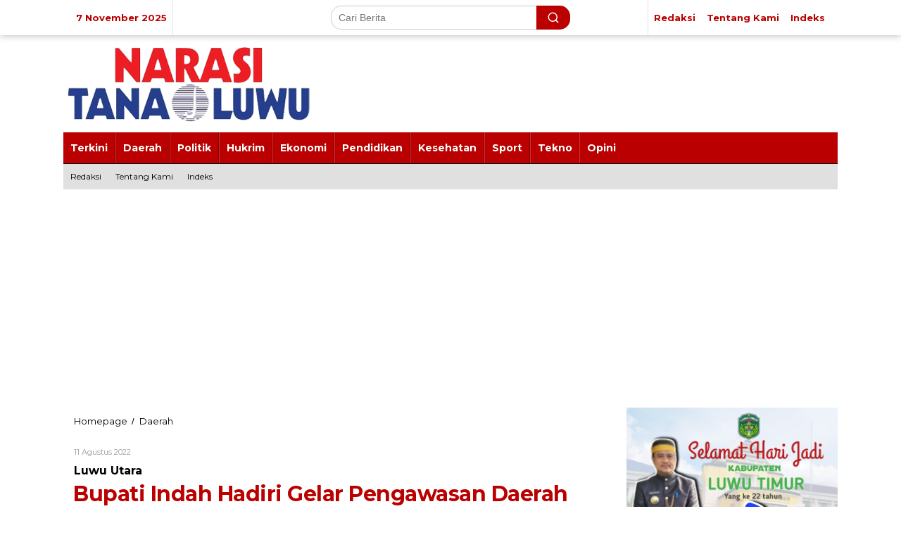

--- FILE ---
content_type: text/html; charset=UTF-8
request_url: https://narasitanaluwu.co.id/bupati-indah-hadiri-gelar-pengawasan-daerah-tingkat-provinsi-sulawesi-selatan/
body_size: 17661
content:
<!DOCTYPE html>
<html lang="id">
<head itemscope="itemscope" itemtype="https://schema.org/WebSite">
<meta charset="UTF-8">
<meta name="viewport" content="width=device-width, initial-scale=1">
<meta name="theme-color" content="#ffffff" />
	<link rel="profile" href="https://gmpg.org/xfn/11">

<meta name='robots' content='index, follow, max-image-preview:large, max-snippet:-1, max-video-preview:-1' />

	<!-- This site is optimized with the Yoast SEO plugin v21.9 - https://yoast.com/wordpress/plugins/seo/ -->
	<title>Bupati Indah Hadiri Gelar Pengawasan Daerah Tingkat Provinsi Sulawesi Selatan - Narasi Tana Luwu</title>
	<link rel="canonical" href="https://narasitanaluwu.co.id/bupati-indah-hadiri-gelar-pengawasan-daerah-tingkat-provinsi-sulawesi-selatan/" />
	<meta property="og:locale" content="id_ID" />
	<meta property="og:type" content="article" />
	<meta property="og:title" content="Bupati Indah Hadiri Gelar Pengawasan Daerah Tingkat Provinsi Sulawesi Selatan - Narasi Tana Luwu" />
	<meta property="og:description" content="NARASI LUWU UTARA-Bupati Luwu Utara, Indah Putri Indriani menghadiri kegiatan Gelar Pengawasan Daerah Tingkat Provinsi Sulawesi Selatan (Sulsel) yang dirangkaikan dengan Pencanangan" />
	<meta property="og:url" content="https://narasitanaluwu.co.id/bupati-indah-hadiri-gelar-pengawasan-daerah-tingkat-provinsi-sulawesi-selatan/" />
	<meta property="og:site_name" content="Narasi Tana Luwu" />
	<meta property="article:published_time" content="2022-08-10T22:38:32+00:00" />
	<meta property="article:modified_time" content="2022-08-16T22:45:29+00:00" />
	<meta property="og:image" content="https://narasitanaluwu.co.id/wp-content/uploads/2022/08/IDP-1068x711-1.jpg" />
	<meta property="og:image:width" content="1068" />
	<meta property="og:image:height" content="711" />
	<meta property="og:image:type" content="image/jpeg" />
	<meta name="author" content="admin" />
	<meta name="twitter:card" content="summary_large_image" />
	<meta name="twitter:label1" content="Ditulis oleh" />
	<meta name="twitter:data1" content="admin" />
	<meta name="twitter:label2" content="Estimasi waktu membaca" />
	<meta name="twitter:data2" content="1 menit" />
	<script type="application/ld+json" class="yoast-schema-graph">{"@context":"https://schema.org","@graph":[{"@type":"Article","@id":"https://narasitanaluwu.co.id/bupati-indah-hadiri-gelar-pengawasan-daerah-tingkat-provinsi-sulawesi-selatan/#article","isPartOf":{"@id":"https://narasitanaluwu.co.id/bupati-indah-hadiri-gelar-pengawasan-daerah-tingkat-provinsi-sulawesi-selatan/"},"author":{"name":"admin","@id":"https://narasitanaluwu.co.id/#/schema/person/2ba6c9509e7f1f519208280864809cdd"},"headline":"Bupati Indah Hadiri Gelar Pengawasan Daerah Tingkat Provinsi Sulawesi Selatan","datePublished":"2022-08-10T22:38:32+00:00","dateModified":"2022-08-16T22:45:29+00:00","mainEntityOfPage":{"@id":"https://narasitanaluwu.co.id/bupati-indah-hadiri-gelar-pengawasan-daerah-tingkat-provinsi-sulawesi-selatan/"},"wordCount":247,"commentCount":0,"publisher":{"@id":"https://narasitanaluwu.co.id/#organization"},"image":{"@id":"https://narasitanaluwu.co.id/bupati-indah-hadiri-gelar-pengawasan-daerah-tingkat-provinsi-sulawesi-selatan/#primaryimage"},"thumbnailUrl":"https://narasitanaluwu.co.id/wp-content/uploads/2022/08/IDP-1068x711-1.jpg","articleSection":["Daerah","Luwu Utara"],"inLanguage":"id","potentialAction":[{"@type":"CommentAction","name":"Comment","target":["https://narasitanaluwu.co.id/bupati-indah-hadiri-gelar-pengawasan-daerah-tingkat-provinsi-sulawesi-selatan/#respond"]}]},{"@type":"WebPage","@id":"https://narasitanaluwu.co.id/bupati-indah-hadiri-gelar-pengawasan-daerah-tingkat-provinsi-sulawesi-selatan/","url":"https://narasitanaluwu.co.id/bupati-indah-hadiri-gelar-pengawasan-daerah-tingkat-provinsi-sulawesi-selatan/","name":"Bupati Indah Hadiri Gelar Pengawasan Daerah Tingkat Provinsi Sulawesi Selatan - Narasi Tana Luwu","isPartOf":{"@id":"https://narasitanaluwu.co.id/#website"},"primaryImageOfPage":{"@id":"https://narasitanaluwu.co.id/bupati-indah-hadiri-gelar-pengawasan-daerah-tingkat-provinsi-sulawesi-selatan/#primaryimage"},"image":{"@id":"https://narasitanaluwu.co.id/bupati-indah-hadiri-gelar-pengawasan-daerah-tingkat-provinsi-sulawesi-selatan/#primaryimage"},"thumbnailUrl":"https://narasitanaluwu.co.id/wp-content/uploads/2022/08/IDP-1068x711-1.jpg","datePublished":"2022-08-10T22:38:32+00:00","dateModified":"2022-08-16T22:45:29+00:00","breadcrumb":{"@id":"https://narasitanaluwu.co.id/bupati-indah-hadiri-gelar-pengawasan-daerah-tingkat-provinsi-sulawesi-selatan/#breadcrumb"},"inLanguage":"id","potentialAction":[{"@type":"ReadAction","target":["https://narasitanaluwu.co.id/bupati-indah-hadiri-gelar-pengawasan-daerah-tingkat-provinsi-sulawesi-selatan/"]}]},{"@type":"ImageObject","inLanguage":"id","@id":"https://narasitanaluwu.co.id/bupati-indah-hadiri-gelar-pengawasan-daerah-tingkat-provinsi-sulawesi-selatan/#primaryimage","url":"https://narasitanaluwu.co.id/wp-content/uploads/2022/08/IDP-1068x711-1.jpg","contentUrl":"https://narasitanaluwu.co.id/wp-content/uploads/2022/08/IDP-1068x711-1.jpg","width":1068,"height":711},{"@type":"BreadcrumbList","@id":"https://narasitanaluwu.co.id/bupati-indah-hadiri-gelar-pengawasan-daerah-tingkat-provinsi-sulawesi-selatan/#breadcrumb","itemListElement":[{"@type":"ListItem","position":1,"name":"Home","item":"https://narasitanaluwu.co.id/"},{"@type":"ListItem","position":2,"name":"Bupati Indah Hadiri Gelar Pengawasan Daerah Tingkat Provinsi Sulawesi Selatan"}]},{"@type":"WebSite","@id":"https://narasitanaluwu.co.id/#website","url":"https://narasitanaluwu.co.id/","name":"Narasi Tana Luwu","description":"Informasi Baru Dalam Setiap Narasi","publisher":{"@id":"https://narasitanaluwu.co.id/#organization"},"potentialAction":[{"@type":"SearchAction","target":{"@type":"EntryPoint","urlTemplate":"https://narasitanaluwu.co.id/?s={search_term_string}"},"query-input":"required name=search_term_string"}],"inLanguage":"id"},{"@type":"Organization","@id":"https://narasitanaluwu.co.id/#organization","name":"Narasi Tana Luwu","url":"https://narasitanaluwu.co.id/","logo":{"@type":"ImageObject","inLanguage":"id","@id":"https://narasitanaluwu.co.id/#/schema/logo/image/","url":"https://narasitanaluwu.co.id/wp-content/uploads/2020/05/cropped-icon.png","contentUrl":"https://narasitanaluwu.co.id/wp-content/uploads/2020/05/cropped-icon.png","width":512,"height":512,"caption":"Narasi Tana Luwu"},"image":{"@id":"https://narasitanaluwu.co.id/#/schema/logo/image/"}},{"@type":"Person","@id":"https://narasitanaluwu.co.id/#/schema/person/2ba6c9509e7f1f519208280864809cdd","name":"admin","image":{"@type":"ImageObject","inLanguage":"id","@id":"https://narasitanaluwu.co.id/#/schema/person/image/","url":"https://secure.gravatar.com/avatar/16ee1b11c865d18d25e3f73805b526d7?s=96&d=mm&r=g","contentUrl":"https://secure.gravatar.com/avatar/16ee1b11c865d18d25e3f73805b526d7?s=96&d=mm&r=g","caption":"admin"},"sameAs":["https://narasi-baru.co.id"],"url":"https://narasitanaluwu.co.id/author/admin/"}]}</script>
	<!-- / Yoast SEO plugin. -->


<link rel='dns-prefetch' href='//fonts.googleapis.com' />
<link rel="alternate" type="application/rss+xml" title="Narasi Tana Luwu &raquo; Feed" href="https://narasitanaluwu.co.id/feed/" />
<link rel="alternate" type="application/rss+xml" title="Narasi Tana Luwu &raquo; Umpan Komentar" href="https://narasitanaluwu.co.id/comments/feed/" />
<link rel="alternate" type="application/rss+xml" title="Narasi Tana Luwu &raquo; Bupati Indah Hadiri Gelar Pengawasan Daerah Tingkat Provinsi Sulawesi Selatan Umpan Komentar" href="https://narasitanaluwu.co.id/bupati-indah-hadiri-gelar-pengawasan-daerah-tingkat-provinsi-sulawesi-selatan/feed/" />
<script type="text/javascript">
/* <![CDATA[ */
window._wpemojiSettings = {"baseUrl":"https:\/\/s.w.org\/images\/core\/emoji\/15.0.3\/72x72\/","ext":".png","svgUrl":"https:\/\/s.w.org\/images\/core\/emoji\/15.0.3\/svg\/","svgExt":".svg","source":{"concatemoji":"https:\/\/narasitanaluwu.co.id\/wp-includes\/js\/wp-emoji-release.min.js?ver=6.5.7"}};
/*! This file is auto-generated */
!function(i,n){var o,s,e;function c(e){try{var t={supportTests:e,timestamp:(new Date).valueOf()};sessionStorage.setItem(o,JSON.stringify(t))}catch(e){}}function p(e,t,n){e.clearRect(0,0,e.canvas.width,e.canvas.height),e.fillText(t,0,0);var t=new Uint32Array(e.getImageData(0,0,e.canvas.width,e.canvas.height).data),r=(e.clearRect(0,0,e.canvas.width,e.canvas.height),e.fillText(n,0,0),new Uint32Array(e.getImageData(0,0,e.canvas.width,e.canvas.height).data));return t.every(function(e,t){return e===r[t]})}function u(e,t,n){switch(t){case"flag":return n(e,"\ud83c\udff3\ufe0f\u200d\u26a7\ufe0f","\ud83c\udff3\ufe0f\u200b\u26a7\ufe0f")?!1:!n(e,"\ud83c\uddfa\ud83c\uddf3","\ud83c\uddfa\u200b\ud83c\uddf3")&&!n(e,"\ud83c\udff4\udb40\udc67\udb40\udc62\udb40\udc65\udb40\udc6e\udb40\udc67\udb40\udc7f","\ud83c\udff4\u200b\udb40\udc67\u200b\udb40\udc62\u200b\udb40\udc65\u200b\udb40\udc6e\u200b\udb40\udc67\u200b\udb40\udc7f");case"emoji":return!n(e,"\ud83d\udc26\u200d\u2b1b","\ud83d\udc26\u200b\u2b1b")}return!1}function f(e,t,n){var r="undefined"!=typeof WorkerGlobalScope&&self instanceof WorkerGlobalScope?new OffscreenCanvas(300,150):i.createElement("canvas"),a=r.getContext("2d",{willReadFrequently:!0}),o=(a.textBaseline="top",a.font="600 32px Arial",{});return e.forEach(function(e){o[e]=t(a,e,n)}),o}function t(e){var t=i.createElement("script");t.src=e,t.defer=!0,i.head.appendChild(t)}"undefined"!=typeof Promise&&(o="wpEmojiSettingsSupports",s=["flag","emoji"],n.supports={everything:!0,everythingExceptFlag:!0},e=new Promise(function(e){i.addEventListener("DOMContentLoaded",e,{once:!0})}),new Promise(function(t){var n=function(){try{var e=JSON.parse(sessionStorage.getItem(o));if("object"==typeof e&&"number"==typeof e.timestamp&&(new Date).valueOf()<e.timestamp+604800&&"object"==typeof e.supportTests)return e.supportTests}catch(e){}return null}();if(!n){if("undefined"!=typeof Worker&&"undefined"!=typeof OffscreenCanvas&&"undefined"!=typeof URL&&URL.createObjectURL&&"undefined"!=typeof Blob)try{var e="postMessage("+f.toString()+"("+[JSON.stringify(s),u.toString(),p.toString()].join(",")+"));",r=new Blob([e],{type:"text/javascript"}),a=new Worker(URL.createObjectURL(r),{name:"wpTestEmojiSupports"});return void(a.onmessage=function(e){c(n=e.data),a.terminate(),t(n)})}catch(e){}c(n=f(s,u,p))}t(n)}).then(function(e){for(var t in e)n.supports[t]=e[t],n.supports.everything=n.supports.everything&&n.supports[t],"flag"!==t&&(n.supports.everythingExceptFlag=n.supports.everythingExceptFlag&&n.supports[t]);n.supports.everythingExceptFlag=n.supports.everythingExceptFlag&&!n.supports.flag,n.DOMReady=!1,n.readyCallback=function(){n.DOMReady=!0}}).then(function(){return e}).then(function(){var e;n.supports.everything||(n.readyCallback(),(e=n.source||{}).concatemoji?t(e.concatemoji):e.wpemoji&&e.twemoji&&(t(e.twemoji),t(e.wpemoji)))}))}((window,document),window._wpemojiSettings);
/* ]]> */
</script>
<style id='wp-emoji-styles-inline-css' type='text/css'>

	img.wp-smiley, img.emoji {
		display: inline !important;
		border: none !important;
		box-shadow: none !important;
		height: 1em !important;
		width: 1em !important;
		margin: 0 0.07em !important;
		vertical-align: -0.1em !important;
		background: none !important;
		padding: 0 !important;
	}
</style>
<link rel='stylesheet' id='wp-block-library-css' href='https://narasitanaluwu.co.id/wp-includes/css/dist/block-library/style.min.css?ver=6.5.7' type='text/css' media='all' />
<style id='classic-theme-styles-inline-css' type='text/css'>
/*! This file is auto-generated */
.wp-block-button__link{color:#fff;background-color:#32373c;border-radius:9999px;box-shadow:none;text-decoration:none;padding:calc(.667em + 2px) calc(1.333em + 2px);font-size:1.125em}.wp-block-file__button{background:#32373c;color:#fff;text-decoration:none}
</style>
<style id='global-styles-inline-css' type='text/css'>
body{--wp--preset--color--black: #000000;--wp--preset--color--cyan-bluish-gray: #abb8c3;--wp--preset--color--white: #ffffff;--wp--preset--color--pale-pink: #f78da7;--wp--preset--color--vivid-red: #cf2e2e;--wp--preset--color--luminous-vivid-orange: #ff6900;--wp--preset--color--luminous-vivid-amber: #fcb900;--wp--preset--color--light-green-cyan: #7bdcb5;--wp--preset--color--vivid-green-cyan: #00d084;--wp--preset--color--pale-cyan-blue: #8ed1fc;--wp--preset--color--vivid-cyan-blue: #0693e3;--wp--preset--color--vivid-purple: #9b51e0;--wp--preset--gradient--vivid-cyan-blue-to-vivid-purple: linear-gradient(135deg,rgba(6,147,227,1) 0%,rgb(155,81,224) 100%);--wp--preset--gradient--light-green-cyan-to-vivid-green-cyan: linear-gradient(135deg,rgb(122,220,180) 0%,rgb(0,208,130) 100%);--wp--preset--gradient--luminous-vivid-amber-to-luminous-vivid-orange: linear-gradient(135deg,rgba(252,185,0,1) 0%,rgba(255,105,0,1) 100%);--wp--preset--gradient--luminous-vivid-orange-to-vivid-red: linear-gradient(135deg,rgba(255,105,0,1) 0%,rgb(207,46,46) 100%);--wp--preset--gradient--very-light-gray-to-cyan-bluish-gray: linear-gradient(135deg,rgb(238,238,238) 0%,rgb(169,184,195) 100%);--wp--preset--gradient--cool-to-warm-spectrum: linear-gradient(135deg,rgb(74,234,220) 0%,rgb(151,120,209) 20%,rgb(207,42,186) 40%,rgb(238,44,130) 60%,rgb(251,105,98) 80%,rgb(254,248,76) 100%);--wp--preset--gradient--blush-light-purple: linear-gradient(135deg,rgb(255,206,236) 0%,rgb(152,150,240) 100%);--wp--preset--gradient--blush-bordeaux: linear-gradient(135deg,rgb(254,205,165) 0%,rgb(254,45,45) 50%,rgb(107,0,62) 100%);--wp--preset--gradient--luminous-dusk: linear-gradient(135deg,rgb(255,203,112) 0%,rgb(199,81,192) 50%,rgb(65,88,208) 100%);--wp--preset--gradient--pale-ocean: linear-gradient(135deg,rgb(255,245,203) 0%,rgb(182,227,212) 50%,rgb(51,167,181) 100%);--wp--preset--gradient--electric-grass: linear-gradient(135deg,rgb(202,248,128) 0%,rgb(113,206,126) 100%);--wp--preset--gradient--midnight: linear-gradient(135deg,rgb(2,3,129) 0%,rgb(40,116,252) 100%);--wp--preset--font-size--small: 13px;--wp--preset--font-size--medium: 20px;--wp--preset--font-size--large: 36px;--wp--preset--font-size--x-large: 42px;--wp--preset--spacing--20: 0.44rem;--wp--preset--spacing--30: 0.67rem;--wp--preset--spacing--40: 1rem;--wp--preset--spacing--50: 1.5rem;--wp--preset--spacing--60: 2.25rem;--wp--preset--spacing--70: 3.38rem;--wp--preset--spacing--80: 5.06rem;--wp--preset--shadow--natural: 6px 6px 9px rgba(0, 0, 0, 0.2);--wp--preset--shadow--deep: 12px 12px 50px rgba(0, 0, 0, 0.4);--wp--preset--shadow--sharp: 6px 6px 0px rgba(0, 0, 0, 0.2);--wp--preset--shadow--outlined: 6px 6px 0px -3px rgba(255, 255, 255, 1), 6px 6px rgba(0, 0, 0, 1);--wp--preset--shadow--crisp: 6px 6px 0px rgba(0, 0, 0, 1);}:where(.is-layout-flex){gap: 0.5em;}:where(.is-layout-grid){gap: 0.5em;}body .is-layout-flex{display: flex;}body .is-layout-flex{flex-wrap: wrap;align-items: center;}body .is-layout-flex > *{margin: 0;}body .is-layout-grid{display: grid;}body .is-layout-grid > *{margin: 0;}:where(.wp-block-columns.is-layout-flex){gap: 2em;}:where(.wp-block-columns.is-layout-grid){gap: 2em;}:where(.wp-block-post-template.is-layout-flex){gap: 1.25em;}:where(.wp-block-post-template.is-layout-grid){gap: 1.25em;}.has-black-color{color: var(--wp--preset--color--black) !important;}.has-cyan-bluish-gray-color{color: var(--wp--preset--color--cyan-bluish-gray) !important;}.has-white-color{color: var(--wp--preset--color--white) !important;}.has-pale-pink-color{color: var(--wp--preset--color--pale-pink) !important;}.has-vivid-red-color{color: var(--wp--preset--color--vivid-red) !important;}.has-luminous-vivid-orange-color{color: var(--wp--preset--color--luminous-vivid-orange) !important;}.has-luminous-vivid-amber-color{color: var(--wp--preset--color--luminous-vivid-amber) !important;}.has-light-green-cyan-color{color: var(--wp--preset--color--light-green-cyan) !important;}.has-vivid-green-cyan-color{color: var(--wp--preset--color--vivid-green-cyan) !important;}.has-pale-cyan-blue-color{color: var(--wp--preset--color--pale-cyan-blue) !important;}.has-vivid-cyan-blue-color{color: var(--wp--preset--color--vivid-cyan-blue) !important;}.has-vivid-purple-color{color: var(--wp--preset--color--vivid-purple) !important;}.has-black-background-color{background-color: var(--wp--preset--color--black) !important;}.has-cyan-bluish-gray-background-color{background-color: var(--wp--preset--color--cyan-bluish-gray) !important;}.has-white-background-color{background-color: var(--wp--preset--color--white) !important;}.has-pale-pink-background-color{background-color: var(--wp--preset--color--pale-pink) !important;}.has-vivid-red-background-color{background-color: var(--wp--preset--color--vivid-red) !important;}.has-luminous-vivid-orange-background-color{background-color: var(--wp--preset--color--luminous-vivid-orange) !important;}.has-luminous-vivid-amber-background-color{background-color: var(--wp--preset--color--luminous-vivid-amber) !important;}.has-light-green-cyan-background-color{background-color: var(--wp--preset--color--light-green-cyan) !important;}.has-vivid-green-cyan-background-color{background-color: var(--wp--preset--color--vivid-green-cyan) !important;}.has-pale-cyan-blue-background-color{background-color: var(--wp--preset--color--pale-cyan-blue) !important;}.has-vivid-cyan-blue-background-color{background-color: var(--wp--preset--color--vivid-cyan-blue) !important;}.has-vivid-purple-background-color{background-color: var(--wp--preset--color--vivid-purple) !important;}.has-black-border-color{border-color: var(--wp--preset--color--black) !important;}.has-cyan-bluish-gray-border-color{border-color: var(--wp--preset--color--cyan-bluish-gray) !important;}.has-white-border-color{border-color: var(--wp--preset--color--white) !important;}.has-pale-pink-border-color{border-color: var(--wp--preset--color--pale-pink) !important;}.has-vivid-red-border-color{border-color: var(--wp--preset--color--vivid-red) !important;}.has-luminous-vivid-orange-border-color{border-color: var(--wp--preset--color--luminous-vivid-orange) !important;}.has-luminous-vivid-amber-border-color{border-color: var(--wp--preset--color--luminous-vivid-amber) !important;}.has-light-green-cyan-border-color{border-color: var(--wp--preset--color--light-green-cyan) !important;}.has-vivid-green-cyan-border-color{border-color: var(--wp--preset--color--vivid-green-cyan) !important;}.has-pale-cyan-blue-border-color{border-color: var(--wp--preset--color--pale-cyan-blue) !important;}.has-vivid-cyan-blue-border-color{border-color: var(--wp--preset--color--vivid-cyan-blue) !important;}.has-vivid-purple-border-color{border-color: var(--wp--preset--color--vivid-purple) !important;}.has-vivid-cyan-blue-to-vivid-purple-gradient-background{background: var(--wp--preset--gradient--vivid-cyan-blue-to-vivid-purple) !important;}.has-light-green-cyan-to-vivid-green-cyan-gradient-background{background: var(--wp--preset--gradient--light-green-cyan-to-vivid-green-cyan) !important;}.has-luminous-vivid-amber-to-luminous-vivid-orange-gradient-background{background: var(--wp--preset--gradient--luminous-vivid-amber-to-luminous-vivid-orange) !important;}.has-luminous-vivid-orange-to-vivid-red-gradient-background{background: var(--wp--preset--gradient--luminous-vivid-orange-to-vivid-red) !important;}.has-very-light-gray-to-cyan-bluish-gray-gradient-background{background: var(--wp--preset--gradient--very-light-gray-to-cyan-bluish-gray) !important;}.has-cool-to-warm-spectrum-gradient-background{background: var(--wp--preset--gradient--cool-to-warm-spectrum) !important;}.has-blush-light-purple-gradient-background{background: var(--wp--preset--gradient--blush-light-purple) !important;}.has-blush-bordeaux-gradient-background{background: var(--wp--preset--gradient--blush-bordeaux) !important;}.has-luminous-dusk-gradient-background{background: var(--wp--preset--gradient--luminous-dusk) !important;}.has-pale-ocean-gradient-background{background: var(--wp--preset--gradient--pale-ocean) !important;}.has-electric-grass-gradient-background{background: var(--wp--preset--gradient--electric-grass) !important;}.has-midnight-gradient-background{background: var(--wp--preset--gradient--midnight) !important;}.has-small-font-size{font-size: var(--wp--preset--font-size--small) !important;}.has-medium-font-size{font-size: var(--wp--preset--font-size--medium) !important;}.has-large-font-size{font-size: var(--wp--preset--font-size--large) !important;}.has-x-large-font-size{font-size: var(--wp--preset--font-size--x-large) !important;}
.wp-block-navigation a:where(:not(.wp-element-button)){color: inherit;}
:where(.wp-block-post-template.is-layout-flex){gap: 1.25em;}:where(.wp-block-post-template.is-layout-grid){gap: 1.25em;}
:where(.wp-block-columns.is-layout-flex){gap: 2em;}:where(.wp-block-columns.is-layout-grid){gap: 2em;}
.wp-block-pullquote{font-size: 1.5em;line-height: 1.6;}
</style>
<link rel='stylesheet' id='newkarma-core-css' href='https://narasitanaluwu.co.id/wp-content/plugins/newkarma-core/css/newkarma-core.css?ver=2.0.5' type='text/css' media='all' />
<link rel='stylesheet' id='newkarma-fonts-css' href='https://fonts.googleapis.com/css?family=Montserrat%3Aregular%2C700%26subset%3Dlatin%2C&#038;ver=1.2.4' type='text/css' media='all' />
<link rel='stylesheet' id='newkarma-style-css' href='https://narasitanaluwu.co.id/wp-content/themes/newkarma/style.css?ver=1.2.4' type='text/css' media='all' />
<style id='newkarma-style-inline-css' type='text/css'>
body{color:#000000;}h1.entry-title{color:#ba0000;}kbd,a.button,button,.button,button.button,input[type="button"],input[type="reset"],input[type="submit"],.tagcloud a,.tagcloud ul,.prevnextpost-links a .prevnextpost,.page-links .page-link-number,.sidr,#navigationamp,.page-title,.gmr_widget_content ul.gmr-tabs,.index-page-numbers,.widget-title{background-color:#ba0000;}blockquote,a.button,button,.button,button.button,input[type="button"],input[type="reset"],input[type="submit"],.gmr-theme div.sharedaddy h3.sd-title:before,.gmr_widget_content ul.gmr-tabs li a,.bypostauthor > .comment-body{border-color:#ba0000;}.gmr-meta-topic a,.newkarma-rp-widget .rp-number,.gmr-owl-carousel .gmr-slide-topic a,.tab-comment-number,.gmr-module-slide-topic a{color:#000000;}h1.page-title,h2.page-title,h3.page-title,.page-title span,.gmr-menuwrap,.widget-title span,h3.homemodule-title span,.gmr_widget_content ul.gmr-tabs li a.js-tabs__title-active{border-color:#000000;}.gmr-menuwrap #primary-menu > li > a:hover,.gmr-menuwrap #primary-menu > li.page_item_has_children:hover > a,.gmr-menuwrap #primary-menu > li.menu-item-has-children:hover > a,.gmr-mainmenu #primary-menu > li:hover > a,.gmr-mainmenu #primary-menu > .current-menu-item > a,.gmr-mainmenu #primary-menu > .current-menu-ancestor > a,.gmr-mainmenu #primary-menu > .current_page_item > a,.gmr-mainmenu #primary-menu > .current_page_ancestor > a{box-shadow:inset 0px -5px 0px 0px#000000;}.gmr-modulehome .gmr-cat-bg a,.tab-content .newkarma-rp-widget .rp-number,.owl-theme .owl-controls .owl-page.active span{background-color:#000000;}a,.gmr-related-infinite .view-more-button{color:#000000;}.gmr-related-infinite .view-more-button{border-color:#000000;}.gmr-related-infinite .view-more-button:hover{background-color:#000000;color:#ffffff;}a:hover,a:focus,a:active{color:#e54e2c;}.site-title a{color:#20409a;}.site-description{color:#999999;}.gmr-menuwrap,.gmr-sticky .top-header.sticky-menu,.gmr-mainmenu #primary-menu .sub-menu,.gmr-mainmenu #primary-menu .children{background-color:#ba0000;}#gmr-responsive-menu,.gmr-mainmenu #primary-menu > li > a,.gmr-mainmenu #primary-menu .sub-menu a,.gmr-mainmenu #primary-menu .children a,.sidr ul li ul li a,.sidr ul li a,#navigationamp ul li ul li a,#navigationamp ul li a{color:#ffffff;}.gmr-mainmenu #primary-menu > li.menu-border > a span,.gmr-mainmenu #primary-menu > li.page_item_has_children > a:after,.gmr-mainmenu #primary-menu > li.menu-item-has-children > a:after,.gmr-mainmenu #primary-menu .sub-menu > li.page_item_has_children > a:after,.gmr-mainmenu #primary-menu .sub-menu > li.menu-item-has-children > a:after,.gmr-mainmenu #primary-menu .children > li.page_item_has_children > a:after,.gmr-mainmenu #primary-menu .children > li.menu-item-has-children > a:after{border-color:#ffffff;}#gmr-responsive-menu:hover,.gmr-mainmenu #primary-menu > li:hover > a,.gmr-mainmenu #primary-menu .current-menu-item > a,.gmr-mainmenu #primary-menu .current-menu-ancestor > a,.gmr-mainmenu #primary-menu .current_page_item > a,.gmr-mainmenu #primary-menu .current_page_ancestor > a,.sidr ul li ul li a:hover,.sidr ul li a:hover{color:#ffffff;}.gmr-mainmenu #primary-menu > li.menu-border:hover > a span,.gmr-mainmenu #primary-menu > li.menu-border.current-menu-item > a span,.gmr-mainmenu #primary-menu > li.menu-border.current-menu-ancestor > a span,.gmr-mainmenu #primary-menu > li.menu-border.current_page_item > a span,.gmr-mainmenu #primary-menu > li.menu-border.current_page_ancestor > a span,.gmr-mainmenu #primary-menu > li.page_item_has_children:hover > a:after,.gmr-mainmenu #primary-menu > li.menu-item-has-children:hover > a:after{border-color:#ffffff;}.gmr-mainmenu #primary-menu > li:hover > a,.gmr-mainmenu #primary-menu .current-menu-item > a,.gmr-mainmenu #primary-menu .current-menu-ancestor > a,.gmr-mainmenu #primary-menu .current_page_item > a,.gmr-mainmenu #primary-menu .current_page_ancestor > a{background-color:#dd3333;}.gmr-secondmenuwrap,.gmr-secondmenu #primary-menu .sub-menu,.gmr-secondmenu #primary-menu .children{background-color:#e0e0e0;}.gmr-secondmenu #primary-menu > li > a,.gmr-secondmenu #primary-menu .sub-menu a,.gmr-secondmenu #primary-menu .children a{color:#000000;}.gmr-secondmenu #primary-menu > li.page_item_has_children > a:after,.gmr-secondmenu #primary-menu > li.menu-item-has-children > a:after,.gmr-secondmenu #primary-menu .sub-menu > li.page_item_has_children > a:after,.gmr-secondmenu #primary-menu .sub-menu > li.menu-item-has-children > a:after,.gmr-secondmenu #primary-menu .children > li.page_item_has_children > a:after,.gmr-secondmenu #primary-menu .children > li.menu-item-has-children > a:after{border-color:#000000;}.gmr-topnavwrap{background-color:#ffffff;}#gmr-topnavresponsive-menu svg,.gmr-topnavmenu #primary-menu > li > a,.gmr-top-date,.search-trigger .gmr-icon{color:#ba0000;}.gmr-topnavmenu #primary-menu > li.menu-border > a span,.gmr-topnavmenu #primary-menu > li.page_item_has_children > a:after,.gmr-topnavmenu #primary-menu > li.menu-item-has-children > a:after,.gmr-topnavmenu #primary-menu .sub-menu > li.page_item_has_children > a:after,.gmr-topnavmenu #primary-menu .sub-menu > li.menu-item-has-children > a:after,.gmr-topnavmenu #primary-menu .children > li.page_item_has_children > a:after,.gmr-topnavmenu #primary-menu .children > li.menu-item-has-children > a:after{border-color:#ba0000;}#gmr-topnavresponsive-menu:hover,.gmr-topnavmenu #primary-menu > li:hover > a,.gmr-topnavmenu #primary-menu .current-menu-item > a,.gmr-topnavmenu #primary-menu .current-menu-ancestor > a,.gmr-topnavmenu #primary-menu .current_page_item > a,.gmr-topnavmenu #primary-menu .current_page_ancestor > a,.gmr-social-icon ul > li > a:hover{color:#ba0000;}.gmr-topnavmenu #primary-menu > li.menu-border:hover > a span,.gmr-topnavmenu #primary-menu > li.menu-border.current-menu-item > a span,.gmr-topnavmenu #primary-menu > li.menu-border.current-menu-ancestor > a span,.gmr-topnavmenu #primary-menu > li.menu-border.current_page_item > a span,.gmr-topnavmenu #primary-menu > li.menu-border.current_page_ancestor > a span,.gmr-topnavmenu #primary-menu > li.page_item_has_children:hover > a:after,.gmr-topnavmenu #primary-menu > li.menu-item-has-children:hover > a:after{border-color:#ba0000;}.gmr-element-carousel{background-color:#ff0000;}.gmr-owl-carousel .gmr-slide-title a{color:#ffffff;}.gmr-owl-carousel .item:hover .gmr-slide-title a{color:#cccccc;}.gmr-modulehome{background-color:#ba0000;}.gmr-modulehome,.gmr-modulehome a,.gmr-modulehome .gmr-cat-bg a:hover{color:#ffffff;}.gmr-title-module-related{border-color:#ffffff;}.gmr-modulehome a:hover,.gmr-title-module-related{color:#dd3333;}.site-main-single{background-color:#ffffff;}.site-main-archive{background-color:#ffffff;}.site-main-archive .view-more-button:hover,ul.page-numbers li span.page-numbers{color:#ffffff;background-color:#ba0000;}.site-main-archive,a.read-more{color:#000000;}.site-main-archive h2.entry-title a,.site-main-archive .view-more-button,.site-main-archive .gmr-ajax-text,ul.page-numbers li a{color:#ba0000;}.site-main-archive .view-more-button,ul.page-numbers li span.current,ul.page-numbers li a{border-color:#ba0000;}.site-main-archive .gmr-archive:hover h2.entry-title a,ul.page-numbers li a:hover{color:#000000;}ul.page-numbers li a:hover{border-color:#000000;}.gmr-focus-news.gmr-focus-gallery h2.entry-title a,.gmr-widget-carousel .gmr-slide-title a,.newkarma-rp-widget .gmr-rp-bigthumbnail .gmr-rp-bigthumb-content .title-bigthumb{color:#ffffff;}.gmr-focus-news.gmr-focus-gallery:hover h2.entry-title a,.gmr-widget-carousel .item:hover .gmr-slide-title a,.newkarma-rp-widget .gmr-rp-bigthumbnail:hover .gmr-rp-bigthumb-content .title-bigthumb{color:#000000;}h1,h2,h3,h4,h5,h6,a,.rsswidget,.gmr-metacontent,.gmr-ajax-text,.view-more-button,ul.single-social-icon li.social-text,.page-links,.gmr-top-date,ul.page-numbers li{font-family:"Montserrat","Helvetica", Arial;}body,.gmr-module-posts ul li{font-weight:500;font-size:14px;}.entry-content-single{font-size:16px;}h1{font-size:30px;}h2{font-size:26px;}h3{font-size:24px;}h4{font-size:22px;}h5{font-size:20px;}h6{font-size:18px;}.site-footer{background-color:#eaeaea;color:#000000;}ul.footer-social-icon li a{color:#000000;}ul.footer-social-icon li a,.footer-content{border-color:#000000;}ul.footer-social-icon li a:hover{color:#000000;border-color:#000000;}.site-footer a{color:#000000;}.site-footer a:hover{color:#999;}
</style>
<link rel="https://api.w.org/" href="https://narasitanaluwu.co.id/wp-json/" /><link rel="alternate" type="application/json" href="https://narasitanaluwu.co.id/wp-json/wp/v2/posts/5542" /><link rel="EditURI" type="application/rsd+xml" title="RSD" href="https://narasitanaluwu.co.id/xmlrpc.php?rsd" />
<meta name="generator" content="WordPress 6.5.7" />
<link rel='shortlink' href='https://narasitanaluwu.co.id/?p=5542' />
<link rel="alternate" type="application/json+oembed" href="https://narasitanaluwu.co.id/wp-json/oembed/1.0/embed?url=https%3A%2F%2Fnarasitanaluwu.co.id%2Fbupati-indah-hadiri-gelar-pengawasan-daerah-tingkat-provinsi-sulawesi-selatan%2F" />
<link rel="alternate" type="text/xml+oembed" href="https://narasitanaluwu.co.id/wp-json/oembed/1.0/embed?url=https%3A%2F%2Fnarasitanaluwu.co.id%2Fbupati-indah-hadiri-gelar-pengawasan-daerah-tingkat-provinsi-sulawesi-selatan%2F&#038;format=xml" />
<meta name="google-site-verification" content="4XTBfQlsCRWgJjh_VktSwra0MG36GkjVB-TB0DrOeGw" />
<script async src="https://pagead2.googlesyndication.com/pagead/js/adsbygoogle.js?client=ca-pub-6289217704865310"
     crossorigin="anonymous"></script><link rel="pingback" href="https://narasitanaluwu.co.id/xmlrpc.php"><style type="text/css" id="custom-background-css">
body.custom-background { background-color: #ffffff; }
</style>
	<link rel="icon" href="https://narasitanaluwu.co.id/wp-content/uploads/2020/05/cropped-icon-90x90.png" sizes="32x32" />
<link rel="icon" href="https://narasitanaluwu.co.id/wp-content/uploads/2020/05/cropped-icon.png" sizes="192x192" />
<link rel="apple-touch-icon" href="https://narasitanaluwu.co.id/wp-content/uploads/2020/05/cropped-icon.png" />
<meta name="msapplication-TileImage" content="https://narasitanaluwu.co.id/wp-content/uploads/2020/05/cropped-icon.png" />
</head>

<body data-rsssl=1 class="post-template-default single single-post postid-5542 single-format-standard custom-background gmr-theme gmr-sticky group-blog" itemscope="itemscope" itemtype="https://schema.org/WebPage">

<a class="skip-link screen-reader-text" href="#main">Lewati ke konten</a>


<div class="top-header-second">
	<div class="gmr-topnavwrap clearfix">
		<div class="container-topnav">
			<div class="gmr-list-table">
				<div class="gmr-table-row">
												<div class="gmr-table-cell gmr-table-date">
								<span class="gmr-top-date">7 November 2025</span>
							</div>
												<div class="gmr-table-cell gmr-table-search">
						<div class="only-mobile gmr-mobilelogo"><div class="gmr-logo"><a href="https://narasitanaluwu.co.id/" class="custom-logo-link" itemprop="url" title="Narasi Tana Luwu"><img src="https://narasitanaluwu.co.id/wp-content/uploads/2022/01/logo-baru-narasi-tana-luwu.png" alt="Narasi Tana Luwu" title="Narasi Tana Luwu" /></a></div></div>							<div class="gmr-search">
								<form method="get" class="gmr-searchform searchform" action="https://narasitanaluwu.co.id/">
									<input type="text" name="s" id="s" placeholder="Cari Berita" />
									<button type="submit" class="gmr-search-submit"><svg xmlns="http://www.w3.org/2000/svg" xmlns:xlink="http://www.w3.org/1999/xlink" aria-hidden="true" role="img" width="1em" height="1em" preserveAspectRatio="xMidYMid meet" viewBox="0 0 24 24"><g fill="none" stroke="currentColor" stroke-width="2" stroke-linecap="round" stroke-linejoin="round"><circle cx="11" cy="11" r="8"/><path d="M21 21l-4.35-4.35"/></g></svg></button>
								</form>
							</div>
												</div>

					<div class="gmr-table-cell gmr-table-menu">
												<a id="gmr-topnavresponsive-menu" href="#menus" title="Menus" rel="nofollow"><svg xmlns="http://www.w3.org/2000/svg" xmlns:xlink="http://www.w3.org/1999/xlink" aria-hidden="true" role="img" width="1em" height="1em" preserveAspectRatio="xMidYMid meet" viewBox="0 0 24 24"><path d="M4 6h16v2H4zm0 5h16v2H4zm0 5h16v2H4z" fill="currentColor"/></svg></a>
						<div class="close-topnavmenu-wrap"><a id="close-topnavmenu-button" rel="nofollow" href="#"><svg xmlns="http://www.w3.org/2000/svg" xmlns:xlink="http://www.w3.org/1999/xlink" aria-hidden="true" role="img" width="1em" height="1em" preserveAspectRatio="xMidYMid meet" viewBox="0 0 1024 1024"><path d="M685.4 354.8c0-4.4-3.6-8-8-8l-66 .3L512 465.6l-99.3-118.4l-66.1-.3c-4.4 0-8 3.5-8 8c0 1.9.7 3.7 1.9 5.2l130.1 155L340.5 670a8.32 8.32 0 0 0-1.9 5.2c0 4.4 3.6 8 8 8l66.1-.3L512 564.4l99.3 118.4l66 .3c4.4 0 8-3.5 8-8c0-1.9-.7-3.7-1.9-5.2L553.5 515l130.1-155c1.2-1.4 1.8-3.3 1.8-5.2z" fill="currentColor"/><path d="M512 65C264.6 65 64 265.6 64 513s200.6 448 448 448s448-200.6 448-448S759.4 65 512 65zm0 820c-205.4 0-372-166.6-372-372s166.6-372 372-372s372 166.6 372 372s-166.6 372-372 372z" fill="currentColor"/></svg></a></div>
						<nav id="site-navigation" class="gmr-topnavmenu pull-right" role="navigation" itemscope="itemscope" itemtype="https://schema.org/SiteNavigationElement">
							<ul id="primary-menu" class="menu"><li id="menu-item-9340" class="menu-item menu-item-type-post_type menu-item-object-page menu-item-9340"><a href="https://narasitanaluwu.co.id/redaksi/" itemprop="url"><span itemprop="name">Redaksi</span></a></li>
<li id="menu-item-8528" class="menu-item menu-item-type-post_type menu-item-object-page menu-item-8528"><a href="https://narasitanaluwu.co.id/tentang-kami/" itemprop="url"><span itemprop="name">Tentang Kami</span></a></li>
<li id="menu-item-9341" class="menu-item menu-item-type-post_type menu-item-object-page menu-item-9341"><a href="https://narasitanaluwu.co.id/indeks/" itemprop="url"><span itemprop="name">Indeks</span></a></li>
</ul>						</nav><!-- #site-navigation -->
											</div>
				</div>
			</div>
					</div>
	</div>
</div>
	<div class="container">
		<div class="clearfix gmr-headwrapper">
			<div class="gmr-logo"><a href="https://narasitanaluwu.co.id/" class="custom-logo-link" itemprop="url" title="Narasi Tana Luwu"><img src="https://narasitanaluwu.co.id/wp-content/uploads/2022/01/logo-baru-narasi-tana-luwu.png" alt="Narasi Tana Luwu" title="Narasi Tana Luwu" /></a></div>					</div>
	</div>

	<header id="masthead" class="site-header" role="banner" itemscope="itemscope" itemtype="https://schema.org/WPHeader">
		<div class="top-header">
			<div class="container">
				<div class="gmr-menuwrap clearfix">
					<nav id="site-navigation" class="gmr-mainmenu" role="navigation" itemscope="itemscope" itemtype="https://schema.org/SiteNavigationElement">
						<ul id="primary-menu" class="menu"><li id="menu-item-9342" class="menu-item menu-item-type-taxonomy menu-item-object-category menu-item-9342"><a href="https://narasitanaluwu.co.id/category/terkini/" itemprop="url"><span itemprop="name">Terkini</span></a></li>
<li id="menu-item-39" class="menu-item menu-item-type-taxonomy menu-item-object-category current-post-ancestor current-menu-parent current-post-parent menu-item-39"><a href="https://narasitanaluwu.co.id/category/daerah/" itemprop="url"><span itemprop="name">Daerah</span></a></li>
<li id="menu-item-40" class="menu-item menu-item-type-taxonomy menu-item-object-category menu-item-40"><a href="https://narasitanaluwu.co.id/category/politik/" itemprop="url"><span itemprop="name">Politik</span></a></li>
<li id="menu-item-41" class="menu-item menu-item-type-taxonomy menu-item-object-category menu-item-41"><a href="https://narasitanaluwu.co.id/category/hukrim/" itemprop="url"><span itemprop="name">Hukrim</span></a></li>
<li id="menu-item-42" class="menu-item menu-item-type-taxonomy menu-item-object-category menu-item-42"><a href="https://narasitanaluwu.co.id/category/ekonomi/" itemprop="url"><span itemprop="name">Ekonomi</span></a></li>
<li id="menu-item-43" class="menu-item menu-item-type-taxonomy menu-item-object-category menu-item-43"><a href="https://narasitanaluwu.co.id/category/pendidikan/" itemprop="url"><span itemprop="name">Pendidikan</span></a></li>
<li id="menu-item-44" class="menu-item menu-item-type-taxonomy menu-item-object-category menu-item-44"><a href="https://narasitanaluwu.co.id/category/kesehatan/" itemprop="url"><span itemprop="name">Kesehatan</span></a></li>
<li id="menu-item-45" class="menu-item menu-item-type-taxonomy menu-item-object-category menu-item-45"><a href="https://narasitanaluwu.co.id/category/sport/" itemprop="url"><span itemprop="name">Sport</span></a></li>
<li id="menu-item-46" class="menu-item menu-item-type-taxonomy menu-item-object-category menu-item-46"><a href="https://narasitanaluwu.co.id/category/tekno/" itemprop="url"><span itemprop="name">Tekno</span></a></li>
<li id="menu-item-47" class="menu-item menu-item-type-taxonomy menu-item-object-category menu-item-47"><a href="https://narasitanaluwu.co.id/category/opini/" itemprop="url"><span itemprop="name">Opini</span></a></li>
</ul>					</nav><!-- #site-navigation -->
				</div>
											<div class="gmr-secondmenuwrap clearfix">
								<nav id="site-navigation" class="gmr-secondmenu" role="navigation" itemscope="itemscope" itemtype="https://schema.org/SiteNavigationElement">
									<ul id="primary-menu" class="menu"><li class="menu-item menu-item-type-post_type menu-item-object-page menu-item-9340"><a href="https://narasitanaluwu.co.id/redaksi/" itemprop="url"><span itemprop="name">Redaksi</span></a></li>
<li class="menu-item menu-item-type-post_type menu-item-object-page menu-item-8528"><a href="https://narasitanaluwu.co.id/tentang-kami/" itemprop="url"><span itemprop="name">Tentang Kami</span></a></li>
<li class="menu-item menu-item-type-post_type menu-item-object-page menu-item-9341"><a href="https://narasitanaluwu.co.id/indeks/" itemprop="url"><span itemprop="name">Indeks</span></a></li>
</ul>								</nav><!-- #site-navigation -->
							</div>
								</div>
		</div><!-- .top-header -->
	</header><!-- #masthead -->


<div class="site inner-wrap" id="site-container">
		<div id="content" class="gmr-content">
				<div class="container">
			<div class="row">

<div id="primary" class="content-area col-md-content">
	<main id="main" class="site-main-single" role="main">

	<div class="gmr-list-table single-head-wrap">
		<div class="gmr-table-row">
			<div class="gmr-table-cell">
						<div class="breadcrumbs" itemscope itemtype="https://schema.org/BreadcrumbList">
																						<span class="first-item" itemprop="itemListElement" itemscope itemtype="https://schema.org/ListItem">
								<a itemscope itemtype="https://schema.org/WebPage" itemprop="item" itemid="https://narasitanaluwu.co.id/" href="https://narasitanaluwu.co.id/">
									<span itemprop="name">Homepage</span>
								</a>
								<span itemprop="position" content="1"></span>
							</span>
																										<span class="separator">/</span>
													<span class="0-item" itemprop="itemListElement" itemscope itemtype="https://schema.org/ListItem">
								<a itemscope itemtype="https://schema.org/WebPage" itemprop="item" itemid="https://narasitanaluwu.co.id/category/daerah/" href="https://narasitanaluwu.co.id/category/daerah/">
									<span itemprop="name">Daerah</span>
								</a>
								<span itemprop="position" content="2"></span>
							</span>
																										<span class="last-item screen-reader-text" itemscope itemtype="https://schema.org/ListItem">
							<span itemprop="name">Bupati Indah Hadiri Gelar Pengawasan Daerah Tingkat Provinsi Sulawesi Selatan</span>
							<span itemprop="position" content="3"></span>
						</span>
												</div>
						</div>
			<div class="gmr-table-cell">
						</div>
		</div>
	</div>

	
<article id="post-5542" class="post-5542 post type-post status-publish format-standard has-post-thumbnail category-daerah category-luwu-utara newstopic-luwu-utara" itemscope="itemscope" itemtype="https://schema.org/CreativeWork">

	<div class="site-main gmr-single hentry">
		<div class="gmr-box-content-single">
			<div class="gmr-metacontent"><span class="posted-on"><time class="entry-date published" itemprop="datePublished" datetime="2022-08-11T06:38:32+08:00">11 Agustus 2022</time><time class="updated" datetime="2022-08-17T06:45:29+08:00">17 Agustus 2022</time></span><span class="screen-reader-text">oleh <span class="entry-author vcard screen-reader-text" itemprop="author" itemscope="itemscope" itemtype="https://schema.org/person"><a class="url fn n" href="https://narasitanaluwu.co.id/author/admin/" title="Tautan ke: admin" itemprop="url"><span itemprop="name">admin</span></a></span></span></div>			<div class="gmr-meta-topic"><a href="https://narasitanaluwu.co.id/topic/luwu-utara/" rel="tag">Luwu Utara</a></div>			<header class="entry-header">
				<h1 class="entry-title" itemprop="headline">Bupati Indah Hadiri Gelar Pengawasan Daerah Tingkat Provinsi Sulawesi Selatan</h1>				<div class="gmr-metacontent-single"><span class="posted-on"><span class="entry-author vcard" itemprop="author" itemscope="itemscope" itemtype="https://schema.org/person"><a class="url fn n" href="https://narasitanaluwu.co.id/author/admin/" title="Tautan ke: admin" itemprop="url"><span itemprop="name">admin</span></a></span></span><span class="meta-separator">-</span><span class="cat-links"><a href="https://narasitanaluwu.co.id/category/daerah/" rel="category tag">Daerah</a>, <a href="https://narasitanaluwu.co.id/category/luwu-utara/" rel="category tag">Luwu Utara</a></span><span class="meta-separator">-</span><span class="view-single">745 views</span></div>			</header><!-- .entry-header -->

			<div class="gmr-social-share-intop"><ul class="gmr-socialicon-share"><li class="facebook"><a href="https://www.facebook.com/sharer/sharer.php?u=https%3A%2F%2Fnarasitanaluwu.co.id%2Fbupati-indah-hadiri-gelar-pengawasan-daerah-tingkat-provinsi-sulawesi-selatan%2F" class="gmr-share-facebook" rel="nofollow" title="Share this"><svg xmlns="http://www.w3.org/2000/svg" xmlns:xlink="http://www.w3.org/1999/xlink" aria-hidden="true" role="img" width="0.49em" height="1em" preserveAspectRatio="xMidYMid meet" viewBox="0 0 486.037 1000"><path d="M124.074 1000V530.771H0V361.826h124.074V217.525C124.074 104.132 197.365 0 366.243 0C434.619 0 485.18 6.555 485.18 6.555l-3.984 157.766s-51.564-.502-107.833-.502c-60.9 0-70.657 28.065-70.657 74.646v123.361h183.331l-7.977 168.945H302.706V1000H124.074" fill="currentColor"/></svg></a></li><li class="twitter"><a href="https://twitter.com/share?url=https%3A%2F%2Fnarasitanaluwu.co.id%2Fbupati-indah-hadiri-gelar-pengawasan-daerah-tingkat-provinsi-sulawesi-selatan%2F&amp;text=Bupati%20Indah%20Hadiri%20Gelar%20Pengawasan%20Daerah%20Tingkat%20Provinsi%20Sulawesi%20Selatan" class="gmr-share-twitter" rel="nofollow" title="Tweet this"><svg xmlns="http://www.w3.org/2000/svg" xmlns:xlink="http://www.w3.org/1999/xlink" aria-hidden="true" role="img" width="1.24em" height="1em" preserveAspectRatio="xMidYMid meet" viewBox="0 0 1231.051 1000"><path d="M1231.051 118.453q-51.422 76.487-126.173 130.403q.738 14.46.738 32.687q0 101.273-29.53 202.791q-29.53 101.519-90.215 194.343q-60.685 92.824-144.574 164.468q-83.889 71.644-201.677 114.25q-117.788 42.606-252.474 42.606q-210.2 0-387.147-113.493q31.406 3.495 60.242 3.495q175.605 0 313.687-108.177q-81.877-1.501-146.654-50.409q-64.777-48.907-89.156-124.988q24.097 4.59 47.566 4.59q33.782 0 66.482-8.812q-87.378-17.5-144.975-87.04q-57.595-69.539-57.595-160.523v-3.126q53.633 29.696 114.416 31.592q-51.762-34.508-82.079-89.999q-30.319-55.491-30.319-120.102q0-68.143 34.151-126.908q95.022 116.607 230.278 186.392q135.258 69.786 290.212 77.514q-6.609-27.543-6.621-57.485q0-104.546 73.994-178.534Q747.623 0 852.169 0q109.456 0 184.392 79.711q85.618-16.959 160.333-61.349q-28.785 90.59-110.933 139.768q75.502-8.972 145.088-39.677z" fill="currentColor"/></svg></a></li><li class="pinterest"><a href="https://pinterest.com/pin/create/button/?url=https%3A%2F%2Fnarasitanaluwu.co.id%2Fbupati-indah-hadiri-gelar-pengawasan-daerah-tingkat-provinsi-sulawesi-selatan%2F&amp;media=https://narasitanaluwu.co.id/wp-content/uploads/2022/08/IDP-1068x711-1.jpg&amp;description=Bupati%20Indah%20Hadiri%20Gelar%20Pengawasan%20Daerah%20Tingkat%20Provinsi%20Sulawesi%20Selatan" class="gmr-share-pinit" rel="nofollow" title="Pin this"><svg xmlns="http://www.w3.org/2000/svg" xmlns:xlink="http://www.w3.org/1999/xlink" aria-hidden="true" role="img" width="1em" height="1em" preserveAspectRatio="xMidYMid meet" viewBox="0 0 32 32"><path d="M16.75.406C10.337.406 4 4.681 4 11.6c0 4.4 2.475 6.9 3.975 6.9c.619 0 .975-1.725.975-2.212c0-.581-1.481-1.819-1.481-4.238c0-5.025 3.825-8.588 8.775-8.588c4.256 0 7.406 2.419 7.406 6.863c0 3.319-1.331 9.544-5.644 9.544c-1.556 0-2.888-1.125-2.888-2.737c0-2.363 1.65-4.65 1.65-7.088c0-4.137-5.869-3.387-5.869 1.613c0 1.05.131 2.212.6 3.169c-.863 3.713-2.625 9.244-2.625 13.069c0 1.181.169 2.344.281 3.525c.212.238.106.213.431.094c3.15-4.313 3.038-5.156 4.463-10.8c.769 1.463 2.756 2.25 4.331 2.25c6.637 0 9.619-6.469 9.619-12.3c0-6.206-5.363-10.256-11.25-10.256z" fill="currentColor"/></svg></a></li><li class="telegram"><a href="https://t.me/share/url?url=https%3A%2F%2Fnarasitanaluwu.co.id%2Fbupati-indah-hadiri-gelar-pengawasan-daerah-tingkat-provinsi-sulawesi-selatan%2F&amp;text=Bupati%20Indah%20Hadiri%20Gelar%20Pengawasan%20Daerah%20Tingkat%20Provinsi%20Sulawesi%20Selatan" target="_blank" rel="nofollow" title="Telegram Share"><svg xmlns="http://www.w3.org/2000/svg" xmlns:xlink="http://www.w3.org/1999/xlink" aria-hidden="true" role="img" width="1em" height="1em" preserveAspectRatio="xMidYMid meet" viewBox="0 0 48 48"><path d="M41.42 7.309s3.885-1.515 3.56 2.164c-.107 1.515-1.078 6.818-1.834 12.553l-2.59 16.99s-.216 2.489-2.159 2.922c-1.942.432-4.856-1.515-5.396-1.948c-.432-.325-8.094-5.195-10.792-7.575c-.756-.65-1.62-1.948.108-3.463L33.648 18.13c1.295-1.298 2.59-4.328-2.806-.649l-15.11 10.28s-1.727 1.083-4.964.109l-7.016-2.165s-2.59-1.623 1.835-3.246c10.793-5.086 24.068-10.28 35.831-15.15z" fill="currentColor"/></svg></a></li><li class="whatsapp"><a href="https://api.whatsapp.com/send?text=Bupati%20Indah%20Hadiri%20Gelar%20Pengawasan%20Daerah%20Tingkat%20Provinsi%20Sulawesi%20Selatan https%3A%2F%2Fnarasitanaluwu.co.id%2Fbupati-indah-hadiri-gelar-pengawasan-daerah-tingkat-provinsi-sulawesi-selatan%2F" class="gmr-share-whatsapp" rel="nofollow" title="Whatsapp"><svg xmlns="http://www.w3.org/2000/svg" xmlns:xlink="http://www.w3.org/1999/xlink" aria-hidden="true" role="img" width="1em" height="1em" preserveAspectRatio="xMidYMid meet" viewBox="0 0 24 24"><path d="M15.271 13.21a7.014 7.014 0 0 1 1.543.7l-.031-.018c.529.235.986.51 1.403.833l-.015-.011c.02.061.032.13.032.203l-.001.032v-.001c-.015.429-.11.832-.271 1.199l.008-.021c-.231.463-.616.82-1.087 1.01l-.014.005a3.624 3.624 0 0 1-1.576.411h-.006a8.342 8.342 0 0 1-2.988-.982l.043.022a8.9 8.9 0 0 1-2.636-1.829l-.001-.001a20.473 20.473 0 0 1-2.248-2.794l-.047-.074a5.38 5.38 0 0 1-1.1-2.995l-.001-.013v-.124a3.422 3.422 0 0 1 1.144-2.447l.003-.003a1.17 1.17 0 0 1 .805-.341h.001c.101.003.198.011.292.025l-.013-.002c.087.013.188.021.292.023h.003a.642.642 0 0 1 .414.102l-.002-.001c.107.118.189.261.238.418l.002.008q.124.31.512 1.364c.135.314.267.701.373 1.099l.014.063a1.573 1.573 0 0 1-.533.889l-.003.002q-.535.566-.535.72a.436.436 0 0 0 .081.234l-.001-.001a7.03 7.03 0 0 0 1.576 2.119l.005.005a9.89 9.89 0 0 0 2.282 1.54l.059.026a.681.681 0 0 0 .339.109h.002q.233 0 .838-.752t.804-.752zm-3.147 8.216h.022a9.438 9.438 0 0 0 3.814-.799l-.061.024c2.356-.994 4.193-2.831 5.163-5.124l.024-.063c.49-1.113.775-2.411.775-3.775s-.285-2.662-.799-3.837l.024.062c-.994-2.356-2.831-4.193-5.124-5.163l-.063-.024c-1.113-.49-2.411-.775-3.775-.775s-2.662.285-3.837.799l.062-.024c-2.356.994-4.193 2.831-5.163 5.124l-.024.063a9.483 9.483 0 0 0-.775 3.787a9.6 9.6 0 0 0 1.879 5.72l-.019-.026l-1.225 3.613l3.752-1.194a9.45 9.45 0 0 0 5.305 1.612h.047zm0-21.426h.033c1.628 0 3.176.342 4.575.959L16.659.93c2.825 1.197 5.028 3.4 6.196 6.149l.029.076c.588 1.337.93 2.896.93 4.535s-.342 3.198-.959 4.609l.029-.074c-1.197 2.825-3.4 5.028-6.149 6.196l-.076.029c-1.327.588-2.875.93-4.503.93h-.034h.002h-.053c-2.059 0-3.992-.541-5.664-1.488l.057.03L-.001 24l2.109-6.279a11.505 11.505 0 0 1-1.674-6.01c0-1.646.342-3.212.959-4.631l-.029.075C2.561 4.33 4.764 2.127 7.513.959L7.589.93A11.178 11.178 0 0 1 12.092 0h.033h-.002z" fill="currentColor"/></svg></a></li><li class="comment-icon"><a href="#comment-wrap" class="gmr-share-comment" rel="nofollow" title="Komentar"><svg xmlns="http://www.w3.org/2000/svg" xmlns:xlink="http://www.w3.org/1999/xlink" aria-hidden="true" role="img" width="1em" height="1em" preserveAspectRatio="xMidYMid meet" viewBox="0 0 24 24"><path d="M12 23a1 1 0 0 1-1-1v-3H7a2 2 0 0 1-2-2V7a2 2 0 0 1 2-2h14a2 2 0 0 1 2 2v10a2 2 0 0 1-2 2h-4.1l-3.7 3.71c-.2.19-.45.29-.7.29H12m1-6v3.08L16.08 17H21V7H7v10h6M3 15H1V3a2 2 0 0 1 2-2h16v2H3v12z" fill="currentColor"/></svg></a></li></ul></div>		</div>

		<div class="gmr-featured-wrap">
									<figure class="wp-caption alignnone gmr-attachment-img">
							<img width="1068" height="711" src="https://narasitanaluwu.co.id/wp-content/uploads/2022/08/IDP-1068x711-1.jpg" class="attachment-post-thumbnail size-post-thumbnail wp-post-image" alt="" decoding="async" fetchpriority="high" srcset="https://narasitanaluwu.co.id/wp-content/uploads/2022/08/IDP-1068x711-1.jpg 1068w, https://narasitanaluwu.co.id/wp-content/uploads/2022/08/IDP-1068x711-1-768x511.jpg 768w" sizes="(max-width: 1068px) 100vw, 1068px" title="IDP-1068x711" />																				</figure>
								</div>

		<div class="gmr-box-content-single">
			<div class="row">
				<div class="col-md-sgl-l pos-sticky"><div class="gmr-social-share"><ul class="gmr-socialicon-share"><li class="facebook"><a href="https://www.facebook.com/sharer/sharer.php?u=https%3A%2F%2Fnarasitanaluwu.co.id%2Fbupati-indah-hadiri-gelar-pengawasan-daerah-tingkat-provinsi-sulawesi-selatan%2F" class="gmr-share-facebook" rel="nofollow" title="Share this"><svg xmlns="http://www.w3.org/2000/svg" xmlns:xlink="http://www.w3.org/1999/xlink" aria-hidden="true" role="img" width="0.49em" height="1em" preserveAspectRatio="xMidYMid meet" viewBox="0 0 486.037 1000"><path d="M124.074 1000V530.771H0V361.826h124.074V217.525C124.074 104.132 197.365 0 366.243 0C434.619 0 485.18 6.555 485.18 6.555l-3.984 157.766s-51.564-.502-107.833-.502c-60.9 0-70.657 28.065-70.657 74.646v123.361h183.331l-7.977 168.945H302.706V1000H124.074" fill="currentColor"/></svg></a></li><li class="twitter"><a href="https://twitter.com/share?url=https%3A%2F%2Fnarasitanaluwu.co.id%2Fbupati-indah-hadiri-gelar-pengawasan-daerah-tingkat-provinsi-sulawesi-selatan%2F&amp;text=Bupati%20Indah%20Hadiri%20Gelar%20Pengawasan%20Daerah%20Tingkat%20Provinsi%20Sulawesi%20Selatan" class="gmr-share-twitter" rel="nofollow" title="Tweet this"><svg xmlns="http://www.w3.org/2000/svg" xmlns:xlink="http://www.w3.org/1999/xlink" aria-hidden="true" role="img" width="1.24em" height="1em" preserveAspectRatio="xMidYMid meet" viewBox="0 0 1231.051 1000"><path d="M1231.051 118.453q-51.422 76.487-126.173 130.403q.738 14.46.738 32.687q0 101.273-29.53 202.791q-29.53 101.519-90.215 194.343q-60.685 92.824-144.574 164.468q-83.889 71.644-201.677 114.25q-117.788 42.606-252.474 42.606q-210.2 0-387.147-113.493q31.406 3.495 60.242 3.495q175.605 0 313.687-108.177q-81.877-1.501-146.654-50.409q-64.777-48.907-89.156-124.988q24.097 4.59 47.566 4.59q33.782 0 66.482-8.812q-87.378-17.5-144.975-87.04q-57.595-69.539-57.595-160.523v-3.126q53.633 29.696 114.416 31.592q-51.762-34.508-82.079-89.999q-30.319-55.491-30.319-120.102q0-68.143 34.151-126.908q95.022 116.607 230.278 186.392q135.258 69.786 290.212 77.514q-6.609-27.543-6.621-57.485q0-104.546 73.994-178.534Q747.623 0 852.169 0q109.456 0 184.392 79.711q85.618-16.959 160.333-61.349q-28.785 90.59-110.933 139.768q75.502-8.972 145.088-39.677z" fill="currentColor"/></svg></a></li><li class="pinterest"><a href="https://pinterest.com/pin/create/button/?url=https%3A%2F%2Fnarasitanaluwu.co.id%2Fbupati-indah-hadiri-gelar-pengawasan-daerah-tingkat-provinsi-sulawesi-selatan%2F&amp;media=https://narasitanaluwu.co.id/wp-content/uploads/2022/08/IDP-1068x711-1.jpg&amp;description=Bupati%20Indah%20Hadiri%20Gelar%20Pengawasan%20Daerah%20Tingkat%20Provinsi%20Sulawesi%20Selatan" class="gmr-share-pinit" rel="nofollow" title="Pin this"><svg xmlns="http://www.w3.org/2000/svg" xmlns:xlink="http://www.w3.org/1999/xlink" aria-hidden="true" role="img" width="1em" height="1em" preserveAspectRatio="xMidYMid meet" viewBox="0 0 32 32"><path d="M16.75.406C10.337.406 4 4.681 4 11.6c0 4.4 2.475 6.9 3.975 6.9c.619 0 .975-1.725.975-2.212c0-.581-1.481-1.819-1.481-4.238c0-5.025 3.825-8.588 8.775-8.588c4.256 0 7.406 2.419 7.406 6.863c0 3.319-1.331 9.544-5.644 9.544c-1.556 0-2.888-1.125-2.888-2.737c0-2.363 1.65-4.65 1.65-7.088c0-4.137-5.869-3.387-5.869 1.613c0 1.05.131 2.212.6 3.169c-.863 3.713-2.625 9.244-2.625 13.069c0 1.181.169 2.344.281 3.525c.212.238.106.213.431.094c3.15-4.313 3.038-5.156 4.463-10.8c.769 1.463 2.756 2.25 4.331 2.25c6.637 0 9.619-6.469 9.619-12.3c0-6.206-5.363-10.256-11.25-10.256z" fill="currentColor"/></svg></a></li><li class="telegram"><a href="https://t.me/share/url?url=https%3A%2F%2Fnarasitanaluwu.co.id%2Fbupati-indah-hadiri-gelar-pengawasan-daerah-tingkat-provinsi-sulawesi-selatan%2F&amp;text=Bupati%20Indah%20Hadiri%20Gelar%20Pengawasan%20Daerah%20Tingkat%20Provinsi%20Sulawesi%20Selatan" target="_blank" rel="nofollow" title="Telegram Share"><svg xmlns="http://www.w3.org/2000/svg" xmlns:xlink="http://www.w3.org/1999/xlink" aria-hidden="true" role="img" width="1em" height="1em" preserveAspectRatio="xMidYMid meet" viewBox="0 0 48 48"><path d="M41.42 7.309s3.885-1.515 3.56 2.164c-.107 1.515-1.078 6.818-1.834 12.553l-2.59 16.99s-.216 2.489-2.159 2.922c-1.942.432-4.856-1.515-5.396-1.948c-.432-.325-8.094-5.195-10.792-7.575c-.756-.65-1.62-1.948.108-3.463L33.648 18.13c1.295-1.298 2.59-4.328-2.806-.649l-15.11 10.28s-1.727 1.083-4.964.109l-7.016-2.165s-2.59-1.623 1.835-3.246c10.793-5.086 24.068-10.28 35.831-15.15z" fill="currentColor"/></svg></a></li><li class="whatsapp"><a href="https://api.whatsapp.com/send?text=Bupati%20Indah%20Hadiri%20Gelar%20Pengawasan%20Daerah%20Tingkat%20Provinsi%20Sulawesi%20Selatan https%3A%2F%2Fnarasitanaluwu.co.id%2Fbupati-indah-hadiri-gelar-pengawasan-daerah-tingkat-provinsi-sulawesi-selatan%2F" class="gmr-share-whatsapp" rel="nofollow" title="Whatsapp"><svg xmlns="http://www.w3.org/2000/svg" xmlns:xlink="http://www.w3.org/1999/xlink" aria-hidden="true" role="img" width="1em" height="1em" preserveAspectRatio="xMidYMid meet" viewBox="0 0 24 24"><path d="M15.271 13.21a7.014 7.014 0 0 1 1.543.7l-.031-.018c.529.235.986.51 1.403.833l-.015-.011c.02.061.032.13.032.203l-.001.032v-.001c-.015.429-.11.832-.271 1.199l.008-.021c-.231.463-.616.82-1.087 1.01l-.014.005a3.624 3.624 0 0 1-1.576.411h-.006a8.342 8.342 0 0 1-2.988-.982l.043.022a8.9 8.9 0 0 1-2.636-1.829l-.001-.001a20.473 20.473 0 0 1-2.248-2.794l-.047-.074a5.38 5.38 0 0 1-1.1-2.995l-.001-.013v-.124a3.422 3.422 0 0 1 1.144-2.447l.003-.003a1.17 1.17 0 0 1 .805-.341h.001c.101.003.198.011.292.025l-.013-.002c.087.013.188.021.292.023h.003a.642.642 0 0 1 .414.102l-.002-.001c.107.118.189.261.238.418l.002.008q.124.31.512 1.364c.135.314.267.701.373 1.099l.014.063a1.573 1.573 0 0 1-.533.889l-.003.002q-.535.566-.535.72a.436.436 0 0 0 .081.234l-.001-.001a7.03 7.03 0 0 0 1.576 2.119l.005.005a9.89 9.89 0 0 0 2.282 1.54l.059.026a.681.681 0 0 0 .339.109h.002q.233 0 .838-.752t.804-.752zm-3.147 8.216h.022a9.438 9.438 0 0 0 3.814-.799l-.061.024c2.356-.994 4.193-2.831 5.163-5.124l.024-.063c.49-1.113.775-2.411.775-3.775s-.285-2.662-.799-3.837l.024.062c-.994-2.356-2.831-4.193-5.124-5.163l-.063-.024c-1.113-.49-2.411-.775-3.775-.775s-2.662.285-3.837.799l.062-.024c-2.356.994-4.193 2.831-5.163 5.124l-.024.063a9.483 9.483 0 0 0-.775 3.787a9.6 9.6 0 0 0 1.879 5.72l-.019-.026l-1.225 3.613l3.752-1.194a9.45 9.45 0 0 0 5.305 1.612h.047zm0-21.426h.033c1.628 0 3.176.342 4.575.959L16.659.93c2.825 1.197 5.028 3.4 6.196 6.149l.029.076c.588 1.337.93 2.896.93 4.535s-.342 3.198-.959 4.609l.029-.074c-1.197 2.825-3.4 5.028-6.149 6.196l-.076.029c-1.327.588-2.875.93-4.503.93h-.034h.002h-.053c-2.059 0-3.992-.541-5.664-1.488l.057.03L-.001 24l2.109-6.279a11.505 11.505 0 0 1-1.674-6.01c0-1.646.342-3.212.959-4.631l-.029.075C2.561 4.33 4.764 2.127 7.513.959L7.589.93A11.178 11.178 0 0 1 12.092 0h.033h-.002z" fill="currentColor"/></svg></a></li><li class="comment-icon"><a href="#comment-wrap" class="gmr-share-comment" rel="nofollow" title="Komentar"><svg xmlns="http://www.w3.org/2000/svg" xmlns:xlink="http://www.w3.org/1999/xlink" aria-hidden="true" role="img" width="1em" height="1em" preserveAspectRatio="xMidYMid meet" viewBox="0 0 24 24"><path d="M12 23a1 1 0 0 1-1-1v-3H7a2 2 0 0 1-2-2V7a2 2 0 0 1 2-2h14a2 2 0 0 1 2 2v10a2 2 0 0 1-2 2h-4.1l-3.7 3.71c-.2.19-.45.29-.7.29H12m1-6v3.08L16.08 17H21V7H7v10h6M3 15H1V3a2 2 0 0 1 2-2h16v2H3v12z" fill="currentColor"/></svg></a></li></ul></div></div>				<div class="col-md-sgl-c-no-r">
					<div class="entry-content entry-content-single" itemprop="text">
						<div class="td-post-content">
<p><strong>NARASI LUWU UTARA-</strong>Bupati Luwu Utara, Indah Putri Indriani menghadiri kegiatan Gelar Pengawasan Daerah Tingkat Provinsi Sulawesi Selatan (Sulsel) yang dirangkaikan dengan Pencanangan Zona Integritas Menuju WBK/WBBM Provinsi Sulsel Tahun 2022 yang di selenggarakan Inspektorat Provinsi Sulsel dan di buka langsung oleh Gubernur Sulawesi Selatan Sudirman Sulaiman di Hotel Four Point, Makassar, Rabu (10/8).</p>
<p>Ditemui usai menghadiri kegiatan tersebut, Bupati Luwu Utara menuturkan bahwa kehadirannya dalam kegiatan ini merupakan wujud komitmen Pemda Luwu Utara dalam menciptakan Pencanangan Zona Integritas Menuju WBK/WBBM.</p>
<p>“Hal ini sebagai bagian dari kesungguhan Pemkab Luwu Utara dalam mencegah terjadinya KKN disertai upaya untuk mewujudkan wilayah bebas dari korupsi serta reformasi birokrasi yang akuntabel” kata IDP sapaan akrab Bupati luwu Utara.</p>
<p>IDP yang hadiri didampingi oleh kepala Inspektorat Luwu Utara Muhtar Jaya menambahkan bahwa tahun ini Pemkab Luwu Utara kembali berhasil mendapatkan Opini Wajar tanpa pengecualian (WTP) yang ke-10 dari Badan Pemeriksa Keuangan (BPK) RI.</p>
<p>Olehnya itu, dirinya berharap capaian ini bisa terus dipertahankan sehingga kita mampu menghadirkan pelayanan kepada masyarakat yang berintegritas dan jauh dari KKN,” cetusnya.</p>
<p>Indah berpesan, guna mendorong integritas untuk meningkatkan kinerja, tindak lanjut hasil pengawasan, dan meminimalkan resiko terjadinya penyimpangan penyelenggaraan pemerintahan memang perlu kesadaran diri.</p>
<p>“Kesadaran diri dapat menjadi pengingat bagi kita, bahwa tindakan Zona Integritas Menuju WBK/WBBM dapat tereasisali dengan baik di lingkup kerja kita masing-masaing,”terangnya.</p>
<p>Zona Integritas Menuju WBK/WBBM adalah sebuah keharusan yang harus kita optimalkan, sehingga tercipta pemerintahan yang bersih dan melayani,” tutupnya. (*)</p>
</div>
<footer>
<div class="td-post-source-tags"></div>
<div class="td-post-sharing-bottom">
<div id="td_social_sharing_article_bottom" class="td-post-sharing td-ps-bg td-ps-notext td-post-sharing-style1 ">
<div class="td-post-sharing-visible">
<div class="td-social-sharing-button td-social-sharing-button-js td-social-handler td-social-share-text">
<div class="td-social-but-icon"></div>
</div>
</div>
</div>
</div>
</footer>
					</div><!-- .entry-content -->

					<footer class="entry-footer">
						<div class="gmr-cf-metacontent heading-text meta-content"></div>
	<nav class="navigation post-navigation" aria-label="Pos">
		<h2 class="screen-reader-text">Navigasi pos</h2>
		<div class="nav-links"><div class="nav-previous"><a href="https://narasitanaluwu.co.id/hari-anak-nasionalini-capaian-lutra-dalam-memenuhi-hak-anak/" rel="prev"><span>Pos sebelumnya</span> Hari Anak Nasional,ini Capaian Lutra Dalam Memenuhi Hak Anak</a></div><div class="nav-next"><a href="https://narasitanaluwu.co.id/meriahkanperingatan-hari-anak-nasional-tingkat-kabupaten-luwu-utara/" rel="next"><span>Pos berikutnya</span> Meriahkan,Peringatan Hari Anak Nasional Tingkat Kabupaten Luwu Utara</a></div></div>
	</nav>					</footer><!-- .entry-footer -->
				</div>
							</div>
		</div>

	</div>

	<div class="gmr-box-content-single">
		<div class="newkarma-core-related-post site-main gmr-single gmr-gallery-related"><h3 class="widget-title"><span>Jangan Lewatkan</span></h3><ul><li><div class="other-content-thumbnail"><a href="https://narasitanaluwu.co.id/pb-hmi-serukan-kedamaian-dan-integritas-menjelang-psu-palopo/" itemprop="url" title="Permalink ke: PB HMI Serukan Kedamaian dan Integritas Menjelang PSU Palopo" class="image-related" rel="bookmark"><img width="300" height="178" src="https://narasitanaluwu.co.id/wp-content/uploads/2025/04/IMG-20250429-WA0008-300x178.jpg" class="attachment-large size-large wp-post-image" alt="" decoding="async" title="IMG-20250429-WA0008" /></a></div><div class="newkarma-core-related-title"><a href="https://narasitanaluwu.co.id/pb-hmi-serukan-kedamaian-dan-integritas-menjelang-psu-palopo/" itemprop="url" class="rp-title" title="Permalink ke: PB HMI Serukan Kedamaian dan Integritas Menjelang PSU Palopo" rel="bookmark">PB HMI Serukan Kedamaian dan Integritas Menjelang PSU Palopo</a></div></li><li><div class="other-content-thumbnail"><a href="https://narasitanaluwu.co.id/rakor-optimalisasi-pengairan-pertanian-palopo-siap-sukseskan-program-swasembada-pangan/" itemprop="url" title="Permalink ke: Rakor Optimalisasi Pengairan Pertanian, Palopo Siap Sukseskan Program Swasembada Pangan" class="image-related" rel="bookmark"><img width="300" height="178" src="https://narasitanaluwu.co.id/wp-content/uploads/2025/04/post_img_68021f54e29cd-300x178.jpg" class="attachment-large size-large wp-post-image" alt="" decoding="async" title="post_img_68021f54e29cd" /></a></div><div class="newkarma-core-related-title"><a href="https://narasitanaluwu.co.id/rakor-optimalisasi-pengairan-pertanian-palopo-siap-sukseskan-program-swasembada-pangan/" itemprop="url" class="rp-title" title="Permalink ke: Rakor Optimalisasi Pengairan Pertanian, Palopo Siap Sukseskan Program Swasembada Pangan" rel="bookmark">Rakor Optimalisasi Pengairan Pertanian, Palopo Siap Sukseskan Program Swasembada Pangan</a></div></li><li><div class="other-content-thumbnail"><a href="https://narasitanaluwu.co.id/warga-tuntut-relokasi-watertank-10-juta-liter-milik-pdam-depok/" itemprop="url" title="Permalink ke: Warga Tuntut Relokasi Watertank 10 Juta Liter Milik PDAM Depok" class="image-related" rel="bookmark"><img width="300" height="178" src="https://narasitanaluwu.co.id/wp-content/uploads/2025/03/watertank-300x178.webp" class="attachment-large size-large wp-post-image" alt="" decoding="async" loading="lazy" title="watertank" /></a></div><div class="newkarma-core-related-title"><a href="https://narasitanaluwu.co.id/warga-tuntut-relokasi-watertank-10-juta-liter-milik-pdam-depok/" itemprop="url" class="rp-title" title="Permalink ke: Warga Tuntut Relokasi Watertank 10 Juta Liter Milik PDAM Depok" rel="bookmark">Warga Tuntut Relokasi Watertank 10 Juta Liter Milik PDAM Depok</a></div></li><li><div class="other-content-thumbnail"><a href="https://narasitanaluwu.co.id/perkara-konflik-di-pakumanu-pakar-kriminolog-polisi-selesaikan-dengan-pendekatan-budaya/" itemprop="url" title="Permalink ke: Perkara Konflik di Pakumanu, Pakar Kriminolog: Polisi Selesaikan Dengan Pendekatan Budaya" class="image-related" rel="bookmark"><img width="300" height="178" src="https://narasitanaluwu.co.id/wp-content/uploads/2025/03/IMG-20250309-WA0011-300x178.jpg" class="attachment-large size-large wp-post-image" alt="" decoding="async" loading="lazy" title="IMG-20250309-WA0011" /></a></div><div class="newkarma-core-related-title"><a href="https://narasitanaluwu.co.id/perkara-konflik-di-pakumanu-pakar-kriminolog-polisi-selesaikan-dengan-pendekatan-budaya/" itemprop="url" class="rp-title" title="Permalink ke: Perkara Konflik di Pakumanu, Pakar Kriminolog: Polisi Selesaikan Dengan Pendekatan Budaya" rel="bookmark">Perkara Konflik di Pakumanu, Pakar Kriminolog: Polisi Selesaikan Dengan Pendekatan Budaya</a></div></li><li><div class="other-content-thumbnail"><a href="https://narasitanaluwu.co.id/bupati-irwan-sampaikan-pidato-perdana-dalam-rapat-paripurna-dprd-luwu-timur/" itemprop="url" title="Permalink ke: Bupati Irwan Sampaikan Pidato Perdana dalam Rapat Paripurna DPRD Luwu Timur" class="image-related" rel="bookmark"><img width="300" height="178" src="https://narasitanaluwu.co.id/wp-content/uploads/2025/03/IMG-20250306-WA0132-768x512-1-300x178.jpg" class="attachment-large size-large wp-post-image" alt="" decoding="async" loading="lazy" title="IMG-20250306-WA0132-768x512" /></a></div><div class="newkarma-core-related-title"><a href="https://narasitanaluwu.co.id/bupati-irwan-sampaikan-pidato-perdana-dalam-rapat-paripurna-dprd-luwu-timur/" itemprop="url" class="rp-title" title="Permalink ke: Bupati Irwan Sampaikan Pidato Perdana dalam Rapat Paripurna DPRD Luwu Timur" rel="bookmark">Bupati Irwan Sampaikan Pidato Perdana dalam Rapat Paripurna DPRD Luwu Timur</a></div></li><li><div class="other-content-thumbnail"><a href="https://narasitanaluwu.co.id/sidak-dpk-wabup-lutim-pantau-perbaikan-ruang-baca/" itemprop="url" title="Permalink ke: Sidak DPK, Wabup Lutim Pantau Perbaikan Ruang Baca" class="image-related" rel="bookmark"><img width="300" height="178" src="https://narasitanaluwu.co.id/wp-content/uploads/2025/03/IMG-20250305-WA0125-768x513-1-300x178.jpg" class="attachment-large size-large wp-post-image" alt="" decoding="async" loading="lazy" title="IMG-20250305-WA0125-768x513" /></a></div><div class="newkarma-core-related-title"><a href="https://narasitanaluwu.co.id/sidak-dpk-wabup-lutim-pantau-perbaikan-ruang-baca/" itemprop="url" class="rp-title" title="Permalink ke: Sidak DPK, Wabup Lutim Pantau Perbaikan Ruang Baca" rel="bookmark">Sidak DPK, Wabup Lutim Pantau Perbaikan Ruang Baca</a></div></li></ul></div>
	</div>
</article><!-- #post-## -->
<div id="fb-root"></div>
<script async defer crossorigin="anonymous" src="https://connect.facebook.net/id/sdk.js#xfbml=1&version=v9.0&appId=2338785619669846&autoLogAppEvents=1" nonce="4G7nS4tr"></script>
<div id="comment-wrap" class="gmr-box-content-single site-main clearfix">
<h3 class="widget-title"><span>Komentar</span></h3>
	<div id="comments" class="newkarma-core-fb-comments">
		<div class="fb-comments" data-href="https://narasitanaluwu.co.id/bupati-indah-hadiri-gelar-pengawasan-daerah-tingkat-provinsi-sulawesi-selatan/" data-lazy="true" data-numposts="5" data-width="100%"></div>
	</div>
</div>
	<div class="gmr-box-content-single"><h3 class="widget-title"><span>News Feed</span></h3><div class="site-main gmr-single gmr-infinite-selector gmr-related-infinite"><div id="gmr-main-load"><div class="item-infinite"><div class="item-box clearfix post-10781 post type-post status-publish format-standard has-post-thumbnail category-daerah category-palopo category-terkini tag-pb-hmi-mpo tag-pilkada-kota-palopo tag-psu-kota-palopo newstopic-politik"><div class="other-content-thumbnail"><a href="https://narasitanaluwu.co.id/pb-hmi-serukan-kedamaian-dan-integritas-menjelang-psu-palopo/" itemprop="url" title="Permalink ke: PB HMI Serukan Kedamaian dan Integritas Menjelang PSU Palopo" class="image-related" rel="bookmark"><img width="300" height="178" src="https://narasitanaluwu.co.id/wp-content/uploads/2025/04/IMG-20250429-WA0008-300x178.jpg" class="attachment-large size-large wp-post-image" alt="" decoding="async" loading="lazy" title="IMG-20250429-WA0008" /></a></div><h4 class="infinite-related-title"><a href="https://narasitanaluwu.co.id/pb-hmi-serukan-kedamaian-dan-integritas-menjelang-psu-palopo/" class="rp-title" itemprop="url" title="Permalink ke: PB HMI Serukan Kedamaian dan Integritas Menjelang PSU Palopo" rel="bookmark">PB HMI Serukan Kedamaian dan Integritas Menjelang PSU Palopo</a></h4></div></div><div class="item-infinite"><div class="item-box clearfix post-10776 post type-post status-publish format-standard has-post-thumbnail category-daerah category-terkini tag-pemkot-palopo tag-pertanian tag-presiden-prabowo-subianto tag-program-swasembada-pangan newstopic-palopo"><div class="other-content-thumbnail"><a href="https://narasitanaluwu.co.id/rakor-optimalisasi-pengairan-pertanian-palopo-siap-sukseskan-program-swasembada-pangan/" itemprop="url" title="Permalink ke: Rakor Optimalisasi Pengairan Pertanian, Palopo Siap Sukseskan Program Swasembada Pangan" class="image-related" rel="bookmark"><img width="300" height="178" src="https://narasitanaluwu.co.id/wp-content/uploads/2025/04/post_img_68021f54e29cd-300x178.jpg" class="attachment-large size-large wp-post-image" alt="" decoding="async" loading="lazy" title="post_img_68021f54e29cd" /></a></div><h4 class="infinite-related-title"><a href="https://narasitanaluwu.co.id/rakor-optimalisasi-pengairan-pertanian-palopo-siap-sukseskan-program-swasembada-pangan/" class="rp-title" itemprop="url" title="Permalink ke: Rakor Optimalisasi Pengairan Pertanian, Palopo Siap Sukseskan Program Swasembada Pangan" rel="bookmark">Rakor Optimalisasi Pengairan Pertanian, Palopo Siap Sukseskan Program Swasembada Pangan</a></h4></div></div><div class="item-infinite"><div class="item-box clearfix post-10735 post type-post status-publish format-standard has-post-thumbnail category-daerah"><div class="other-content-thumbnail"><a href="https://narasitanaluwu.co.id/warga-tuntut-relokasi-watertank-10-juta-liter-milik-pdam-depok/" itemprop="url" title="Permalink ke: Warga Tuntut Relokasi Watertank 10 Juta Liter Milik PDAM Depok" class="image-related" rel="bookmark"><img width="300" height="178" src="https://narasitanaluwu.co.id/wp-content/uploads/2025/03/watertank-300x178.webp" class="attachment-large size-large wp-post-image" alt="" decoding="async" loading="lazy" title="watertank" /></a></div><h4 class="infinite-related-title"><a href="https://narasitanaluwu.co.id/warga-tuntut-relokasi-watertank-10-juta-liter-milik-pdam-depok/" class="rp-title" itemprop="url" title="Permalink ke: Warga Tuntut Relokasi Watertank 10 Juta Liter Milik PDAM Depok" rel="bookmark">Warga Tuntut Relokasi Watertank 10 Juta Liter Milik PDAM Depok</a></h4></div></div><div class="item-infinite"><div class="item-box clearfix post-10726 post type-post status-publish format-standard has-post-thumbnail category-daerah category-terkini tag-luwu-timur tag-masyarakat-adat tag-peristiwa tag-polda-sulsel tag-polres-luwu-timur newstopic-headline"><div class="other-content-thumbnail"><a href="https://narasitanaluwu.co.id/perkara-konflik-di-pakumanu-pakar-kriminolog-polisi-selesaikan-dengan-pendekatan-budaya/" itemprop="url" title="Permalink ke: Perkara Konflik di Pakumanu, Pakar Kriminolog: Polisi Selesaikan Dengan Pendekatan Budaya" class="image-related" rel="bookmark"><img width="300" height="178" src="https://narasitanaluwu.co.id/wp-content/uploads/2025/03/IMG-20250309-WA0011-300x178.jpg" class="attachment-large size-large wp-post-image" alt="" decoding="async" loading="lazy" title="IMG-20250309-WA0011" /></a></div><h4 class="infinite-related-title"><a href="https://narasitanaluwu.co.id/perkara-konflik-di-pakumanu-pakar-kriminolog-polisi-selesaikan-dengan-pendekatan-budaya/" class="rp-title" itemprop="url" title="Permalink ke: Perkara Konflik di Pakumanu, Pakar Kriminolog: Polisi Selesaikan Dengan Pendekatan Budaya" rel="bookmark">Perkara Konflik di Pakumanu, Pakar Kriminolog: Polisi Selesaikan Dengan Pendekatan Budaya</a></h4></div></div><div class="item-infinite"><div class="item-box clearfix post-10705 post type-post status-publish format-standard has-post-thumbnail category-daerah category-terkini tag-bupati-luwu-timur tag-dprd-kabupaten-luwu-timur tag-pemkab-luwu-timur tag-rapat-paripurna newstopic-dprd-lutim"><div class="other-content-thumbnail"><a href="https://narasitanaluwu.co.id/bupati-irwan-sampaikan-pidato-perdana-dalam-rapat-paripurna-dprd-luwu-timur/" itemprop="url" title="Permalink ke: Bupati Irwan Sampaikan Pidato Perdana dalam Rapat Paripurna DPRD Luwu Timur" class="image-related" rel="bookmark"><img width="300" height="178" src="https://narasitanaluwu.co.id/wp-content/uploads/2025/03/IMG-20250306-WA0132-768x512-1-300x178.jpg" class="attachment-large size-large wp-post-image" alt="" decoding="async" loading="lazy" title="IMG-20250306-WA0132-768x512" /></a></div><h4 class="infinite-related-title"><a href="https://narasitanaluwu.co.id/bupati-irwan-sampaikan-pidato-perdana-dalam-rapat-paripurna-dprd-luwu-timur/" class="rp-title" itemprop="url" title="Permalink ke: Bupati Irwan Sampaikan Pidato Perdana dalam Rapat Paripurna DPRD Luwu Timur" rel="bookmark">Bupati Irwan Sampaikan Pidato Perdana dalam Rapat Paripurna DPRD Luwu Timur</a></h4></div></div><div class="item-infinite"><div class="item-box clearfix post-10699 post type-post status-publish format-standard has-post-thumbnail category-daerah category-terkini tag-dinas-perpustakaan-dan-kearsipan-daerah tag-pemkab-luwu-timur tag-sidak tag-wakil-bupati-luwu-timur newstopic-luwu-timur"><div class="other-content-thumbnail"><a href="https://narasitanaluwu.co.id/sidak-dpk-wabup-lutim-pantau-perbaikan-ruang-baca/" itemprop="url" title="Permalink ke: Sidak DPK, Wabup Lutim Pantau Perbaikan Ruang Baca" class="image-related" rel="bookmark"><img width="300" height="178" src="https://narasitanaluwu.co.id/wp-content/uploads/2025/03/IMG-20250305-WA0125-768x513-1-300x178.jpg" class="attachment-large size-large wp-post-image" alt="" decoding="async" loading="lazy" title="IMG-20250305-WA0125-768x513" /></a></div><h4 class="infinite-related-title"><a href="https://narasitanaluwu.co.id/sidak-dpk-wabup-lutim-pantau-perbaikan-ruang-baca/" class="rp-title" itemprop="url" title="Permalink ke: Sidak DPK, Wabup Lutim Pantau Perbaikan Ruang Baca" rel="bookmark">Sidak DPK, Wabup Lutim Pantau Perbaikan Ruang Baca</a></h4></div></div></div><div class="inf-pagination"><ul class='page-numbers'>
	<li><span aria-current="page" class="page-numbers current">1</span></li>
	<li><a rel="nofollow" class="page-numbers" href="https://narasitanaluwu.co.id/bupati-indah-hadiri-gelar-pengawasan-daerah-tingkat-provinsi-sulawesi-selatan/?pgrelated=2">2</a></li>
	<li><a rel="nofollow" class="page-numbers" href="https://narasitanaluwu.co.id/bupati-indah-hadiri-gelar-pengawasan-daerah-tingkat-provinsi-sulawesi-selatan/?pgrelated=3">3</a></li>
	<li><span class="page-numbers dots">&hellip;</span></li>
	<li><a rel="nofollow" class="page-numbers" href="https://narasitanaluwu.co.id/bupati-indah-hadiri-gelar-pengawasan-daerah-tingkat-provinsi-sulawesi-selatan/?pgrelated=184">184</a></li>
	<li><a rel="nofollow" class="next page-numbers" href="https://narasitanaluwu.co.id/bupati-indah-hadiri-gelar-pengawasan-daerah-tingkat-provinsi-sulawesi-selatan/?pgrelated=2">Berikutnya</a></li>
</ul>
</div>
					<div class="text-center gmr-newinfinite">
						<div class="page-load-status">
							<div class="loader-ellips infinite-scroll-request gmr-ajax-load-wrapper gmr-loader">
								<div class="gmr-ajax-wrap">
									<div class="gmr-ajax-loader">
										<div></div>
										<div></div>
									</div>
								</div>
							</div>
							<p class="infinite-scroll-last">No More Posts Available.</p>
							<p class="infinite-scroll-error">No more pages to load.</p>
						</div><p><button class="view-more-button heading-text">View More</button></p>
					</div>
					</div></div>
	</main><!-- #main -->

</div><!-- #primary -->


<aside id="secondary" class="widget-area col-md-sb-r pos-sticky" role="complementary" >
	<div id="custom_html-5" class="widget_text widget widget_custom_html"><div class="textwidget custom-html-widget"><img src="https://narasitanaluwu.co.id/wp-content/uploads/2025/05/WhatsApp-Image-2025-05-21-at-15.44.32_810eb03a-scaled.jpg">
<br>
<img src="https://narasitanaluwu.co.id/wp-content/uploads/2025/05/WhatsApp-Image-2025-05-13-at-21.58.58.jpeg">
<br>
<img src="https://narasitanaluwu.co.id/wp-content/uploads/2025/05/WhatsApp-Image-2025-05-13-at-22.00.36.jpeg">
<br>
<img src="https://narasitanaluwu.co.id/wp-content/uploads/2025/05/WhatsApp-Image-2025-05-13-at-22.45.43.jpeg"></div></div><div id="newkarma-mostview-2" class="widget newkarma-widget-post"><h3 class="widget-title"><span>Narasi Populer</span></h3>			<div class="newkarma-rp-widget">
				<div class="newkarma-rp">
					<ul>
													<li class="has-post-thumbnail clearfix">
								<div class="content-big-thumbnail"><a href="https://narasitanaluwu.co.id/dalam-11-bulan-mbg-sentuh-30-juta-jiwa-pemerintah-pacu-target-829-juta-penerima-di-akhir-2025/" itemprop="url" title="" rel="bookmark"><img width="300" height="178" src="https://narasitanaluwu.co.id/wp-content/uploads/2025/10/WhatsApp-Image-2025-10-20-at-09.32.54-1-1-300x178.jpeg" class="attachment-large size-large wp-post-image" alt="" decoding="async" loading="lazy" title="WhatsApp Image 2025-10-20 at 09.32.54 (1)" /></a></div>								<div class="rp-number pull-left">1</div>
								<div class="gmr-rp-number-content">
									<a href="https://narasitanaluwu.co.id/dalam-11-bulan-mbg-sentuh-30-juta-jiwa-pemerintah-pacu-target-829-juta-penerima-di-akhir-2025/" class="rp-title" itemprop="url" title="Tautan ke: Dalam 11 Bulan MBG Sentuh 30 Juta Jiwa Pemerintah Pacu Target 82,9 Juta Penerima di Akhir 2025">
										Dalam 11 Bulan MBG Sentuh 30 Juta Jiwa Pemerintah Pacu Target 82,9 Juta Penerima&hellip;									</a>
									<div class="gmr-metacontent">
										53 views									</div>
								</div>
							</li>
																					<li>
								<div class="rp-number pull-left">2</div>
								<div class="gmr-rp-number-content">
									<a href="https://narasitanaluwu.co.id/0-insiden-program-mbg-bukan-mustahil/" class="rp-title" itemprop="url" title="Tautan ke: 0% Insiden Program MBG Bukan Mustahil">
										0% Insiden Program MBG Bukan Mustahil									</a>
									<div class="gmr-metacontent">
										32 views									</div>
								</div>
							</li>
																					<li>
								<div class="rp-number pull-left">3</div>
								<div class="gmr-rp-number-content">
									<a href="https://narasitanaluwu.co.id/dari-segelas-susu-untuk-masa-depan-bangsa-mbg-jadi-motor-kemandirian-gizi-nasional/" class="rp-title" itemprop="url" title="Tautan ke: Dari Segelas Susu untuk Masa Depan Bangsa, MBG Jadi Motor Kemandirian Gizi Nasional">
										Dari Segelas Susu untuk Masa Depan Bangsa, MBG Jadi Motor Kemandirian Gizi Nasio&hellip;									</a>
									<div class="gmr-metacontent">
										30 views									</div>
								</div>
							</li>
																					<li>
								<div class="rp-number pull-left">4</div>
								<div class="gmr-rp-number-content">
									<a href="https://narasitanaluwu.co.id/polres-luwu-timur-dan-dinas-terkait-melakukan-sidak-di-pasar-malili/" class="rp-title" itemprop="url" title="Tautan ke: Polres Luwu Timur dan Dinas terkait Melakukan Sidak di Pasar Malili">
										Polres Luwu Timur dan Dinas terkait Melakukan Sidak di Pasar Malili									</a>
									<div class="gmr-metacontent">
										22 views									</div>
								</div>
							</li>
																					<li>
								<div class="rp-number pull-left">5</div>
								<div class="gmr-rp-number-content">
									<a href="https://narasitanaluwu.co.id/ifsr-beri-apresiasi-411-bupati-dan-walikota-yang-berhasil-0-insiden-mbg/" class="rp-title" itemprop="url" title="Tautan ke: IFSR Beri Apresiasi 411 Bupati dan Walikota yang Berhasil 0 Insiden MBG">
										IFSR Beri Apresiasi 411 Bupati dan Walikota yang Berhasil 0 Insiden MBG									</a>
									<div class="gmr-metacontent">
										21 views									</div>
								</div>
							</li>
																			</ul>
				</div>
			</div>
		</div><div id="newkarma-slider-2" class="widget newkarma-widget-slider"><h3 class="widget-title"><span>Berita Terbaru</span></h3>
				<div class="gmr-widget-carousel owl-carousel owl-theme newkarma-slider-2">
											<div class="item gmr-slider-content">
							<div class="other-content-thumbnail"><a href="https://narasitanaluwu.co.id/keunggulan-cat-tembok-anti-air-untuk-eksterior-rumah/" itemprop="url" title="Tautan ke: Keunggulan Cat Tembok Anti Air untuk Eksterior Rumah" rel="bookmark"><img width="550" height="301" src="https://narasitanaluwu.co.id/wp-content/uploads/2025/11/Heyho-3-1-550x301.webp" class="attachment-idt-bigger-thumb size-idt-bigger-thumb wp-post-image" alt="" decoding="async" loading="lazy" title="Heyho-3-1" /></a></div>							<div class="gmr-slide-title">
								<a href="https://narasitanaluwu.co.id/keunggulan-cat-tembok-anti-air-untuk-eksterior-rumah/" class="rp-title" itemprop="url" title="Tautan ke: Keunggulan Cat Tembok Anti Air untuk Eksterior Rumah">
									Keunggulan Cat Tembok Anti Air untuk Eksterior Rumah								</a>
								<div class="gmr-metacontent">
																	</div>
							</div>
						</div>
												<div class="item gmr-slider-content">
							<div class="other-content-thumbnail"><a href="https://narasitanaluwu.co.id/tips-memilih-flow-meter-lc-sesuai-kebutuhan-produksi/" itemprop="url" title="Tautan ke: Tips Memilih Flow Meter LC Sesuai Kebutuhan Produksi" rel="bookmark"><img width="550" height="301" src="https://narasitanaluwu.co.id/wp-content/uploads/2025/11/maxresdefault-550x301.jpg" class="attachment-idt-bigger-thumb size-idt-bigger-thumb wp-post-image" alt="" decoding="async" loading="lazy" title="maxresdefault" /></a></div>							<div class="gmr-slide-title">
								<a href="https://narasitanaluwu.co.id/tips-memilih-flow-meter-lc-sesuai-kebutuhan-produksi/" class="rp-title" itemprop="url" title="Tautan ke: Tips Memilih Flow Meter LC Sesuai Kebutuhan Produksi">
									Tips Memilih Flow Meter LC Sesuai Kebutuhan Produksi								</a>
								<div class="gmr-metacontent">
																	</div>
							</div>
						</div>
												<div class="item gmr-slider-content">
														<div class="gmr-slide-title">
								<a href="https://narasitanaluwu.co.id/polres-luwu-timur-dan-dinas-terkait-melakukan-sidak-di-pasar-malili/" class="rp-title" itemprop="url" title="Tautan ke: Polres Luwu Timur dan Dinas terkait Melakukan Sidak di Pasar Malili">
									Polres Luwu Timur dan Dinas terkait Melakukan Sidak di Pasar Malili								</a>
								<div class="gmr-metacontent">
																	</div>
							</div>
						</div>
												<div class="item gmr-slider-content">
							<div class="other-content-thumbnail"><a href="https://narasitanaluwu.co.id/menebar-partikel-energi-optimisme-menelusuri-derap-langkah-transformasi-pt-pertamina-persero/" itemprop="url" title="Tautan ke: Menebar Partikel Energi Optimisme: Menelusuri Derap Langkah Transformasi  PT Pertamina (Persero)" rel="bookmark"><img width="550" height="301" src="https://narasitanaluwu.co.id/wp-content/uploads/2025/10/94298a50-788c-4233-9483-60afcd4d8382-550x301.jpg" class="attachment-idt-bigger-thumb size-idt-bigger-thumb wp-post-image" alt="" decoding="async" loading="lazy" title="94298a50-788c-4233-9483-60afcd4d8382" /></a></div>							<div class="gmr-slide-title">
								<a href="https://narasitanaluwu.co.id/menebar-partikel-energi-optimisme-menelusuri-derap-langkah-transformasi-pt-pertamina-persero/" class="rp-title" itemprop="url" title="Tautan ke: Menebar Partikel Energi Optimisme: Menelusuri Derap Langkah Transformasi  PT Pertamina (Persero)">
									Menebar Partikel Energi Optimisme: Menelusuri Derap Langkah Transformasi  PT Per&hellip;								</a>
								<div class="gmr-metacontent">
																	</div>
							</div>
						</div>
												<div class="item gmr-slider-content">
							<div class="other-content-thumbnail"><a href="https://narasitanaluwu.co.id/dalam-11-bulan-mbg-sentuh-30-juta-jiwa-pemerintah-pacu-target-829-juta-penerima-di-akhir-2025/" itemprop="url" title="Tautan ke: Dalam 11 Bulan MBG Sentuh 30 Juta Jiwa Pemerintah Pacu Target 82,9 Juta Penerima di Akhir 2025" rel="bookmark"><img width="550" height="301" src="https://narasitanaluwu.co.id/wp-content/uploads/2025/10/WhatsApp-Image-2025-10-20-at-09.32.54-1-1-550x301.jpeg" class="attachment-idt-bigger-thumb size-idt-bigger-thumb wp-post-image" alt="" decoding="async" loading="lazy" title="WhatsApp Image 2025-10-20 at 09.32.54 (1)" /></a></div>							<div class="gmr-slide-title">
								<a href="https://narasitanaluwu.co.id/dalam-11-bulan-mbg-sentuh-30-juta-jiwa-pemerintah-pacu-target-829-juta-penerima-di-akhir-2025/" class="rp-title" itemprop="url" title="Tautan ke: Dalam 11 Bulan MBG Sentuh 30 Juta Jiwa Pemerintah Pacu Target 82,9 Juta Penerima di Akhir 2025">
									Dalam 11 Bulan MBG Sentuh 30 Juta Jiwa Pemerintah Pacu Target 82,9 Juta Penerima&hellip;								</a>
								<div class="gmr-metacontent">
																	</div>
							</div>
						</div>
										</div>
		</div><div id="block-2" class="widget widget_block">[wpcode id="10829"]</div></aside><!-- #secondary -->

			</div><!-- .row -->
		</div><!-- .container -->
		<div id="stop-container"></div>
	</div><!-- .gmr-content -->
</div><!-- #site-container -->


	<div id="footer-container">
		<div id="footer-sidebar" class="widget-footer" role="complementary">
			<div class="container">
				<div class="row">
											<div class="footer-column col-md-footer4">
							<div id="custom_html-6" class="widget_text widget widget_custom_html"><div class="textwidget custom-html-widget"><a href="https://www.slotvipgglaris.com" style="display: none;">link alternatif slotvipgg</a></div></div>						</div>
																<div class="footer-column col-md-footer4">
							<div id="custom_html-7" class="widget_text widget widget_custom_html"><div class="textwidget custom-html-widget"><small><a style="color: #ffffff;" href="https://pop-888.net/">pop-888.net</a></small> <small><a style="color: #ffffff;" href="https://pop-bra.org/">pop-bra.org</a></small> <small><a style="color: #ffffff;" href="https://92-jetoo.org/">92-jetoo.org</a></small> <small><a style="color: #ffffff;" href="https://fantasy-gemss.org/">fantasy-gemss.org</a></small></div></div>						</div>
																			</div>
			</div>
		</div>
	</div><!-- #footer-container -->
	

	<footer id="colophon" class="site-footer" role="contentinfo" >
		<div class="container">
			<div class="row">
				<div class="clearfix footer-content">
					<div class="gmr-footer-logo pull-left"><a href="https://narasitanaluwu.co.id/" class="custom-footerlogo-link" itemprop="url" title="Narasi Tana Luwu"><img src="https://narasitanaluwu.co.id/wp-content/uploads/2022/01/logo-baru-narasi-tana-luwu.png" alt="Narasi Tana Luwu" title="Narasi Tana Luwu" itemprop="image" /></a></div>									</div>
				<span class="pull-left theme-copyright">copyright 2020 | narasi-baru.co.id</span>											</div>
		</div>
	</footer><!-- #colophon -->

<div class="gmr-ontop gmr-hide"><svg xmlns="http://www.w3.org/2000/svg" xmlns:xlink="http://www.w3.org/1999/xlink" aria-hidden="true" role="img" width="1em" height="1em" preserveAspectRatio="xMidYMid meet" viewBox="0 0 24 24"><g fill="none"><path d="M12 22V7" stroke="currentColor" stroke-width="2" stroke-linecap="round" stroke-linejoin="round"/><path d="M5 14l7-7l7 7" stroke="currentColor" stroke-width="2" stroke-linecap="round" stroke-linejoin="round"/><path d="M3 2h18" stroke="currentColor" stroke-width="2" stroke-linecap="round" stroke-linejoin="round"/></g></svg></div>

<script type="text/javascript" src="https://narasitanaluwu.co.id/wp-content/themes/newkarma/js/js-plugin-min.js?ver=1.2.4" id="newkarma-js-plugin-js"></script>
<script type="text/javascript" id="newkarma-js-plugin-js-after">
/* <![CDATA[ */

(function( slider ) {
"use strict";
	var slider = tns({
		container: '.newkarma-slider-2',
		loop: true,
		gutter: 0,
		edgePadding: 0,
		items: 3,
		swipeAngle: false,
		mouseDrag: true,
		nav: true,
		controls: false,
		autoplay: true,
		autoplayButtonOutput: false,
		responsive : {
			0 : {
				items : 1,
			},
			250 : {
				items : 1,
			},
			400 : {
				items : 1,
			},
			600 : {
				items : 1,
			},
			1000 : {
				items : 1,
			}
		}
	});
})( window.slider );
			  
/* ]]> */
</script>
<script type="text/javascript" src="https://narasitanaluwu.co.id/wp-content/themes/newkarma/js/infinite-scroll.pkgd.min.js?ver=1.2.4" id="newkarma-infscroll-js"></script>
<script type="text/javascript" src="https://narasitanaluwu.co.id/wp-content/themes/newkarma/js/customscript.js?ver=1.2.4" id="newkarma-customscript-js"></script>
<script type="text/javascript" src="https://narasitanaluwu.co.id/wp-includes/js/comment-reply.min.js?ver=6.5.7" id="comment-reply-js" async="async" data-wp-strategy="async"></script>
<script id="newkarma-loadmore-js">(function( infScroll ) {"use strict";var elem = document.getElementById( 'gmr-main-load' );var elempag = document.querySelector( '.inf-pagination .next' );if ( ( typeof( elem ) != 'undefined' && elem != null ) && ( typeof( elempag ) != 'undefined' && elempag != null ) ) {var infScroll = new InfiniteScroll( elem, {path: '.inf-pagination .next',append: '.item-infinite',history: false,scrollThreshold: false,button: '.view-more-button',status: '.page-load-status',});} else {var elembtn = document.querySelector( '.view-more-button' );if ( typeof( elembtn ) != 'undefined' && elembtn != null ) {elembtn.style.display = 'none';}}})( window.infScroll );</script>
</body>
</html>


--- FILE ---
content_type: text/html; charset=utf-8
request_url: https://www.google.com/recaptcha/api2/aframe
body_size: 264
content:
<!DOCTYPE HTML><html><head><meta http-equiv="content-type" content="text/html; charset=UTF-8"></head><body><script nonce="pr_SuZab-R726tQ0ggCMmw">/** Anti-fraud and anti-abuse applications only. See google.com/recaptcha */ try{var clients={'sodar':'https://pagead2.googlesyndication.com/pagead/sodar?'};window.addEventListener("message",function(a){try{if(a.source===window.parent){var b=JSON.parse(a.data);var c=clients[b['id']];if(c){var d=document.createElement('img');d.src=c+b['params']+'&rc='+(localStorage.getItem("rc::a")?sessionStorage.getItem("rc::b"):"");window.document.body.appendChild(d);sessionStorage.setItem("rc::e",parseInt(sessionStorage.getItem("rc::e")||0)+1);localStorage.setItem("rc::h",'1762522056766');}}}catch(b){}});window.parent.postMessage("_grecaptcha_ready", "*");}catch(b){}</script></body></html>